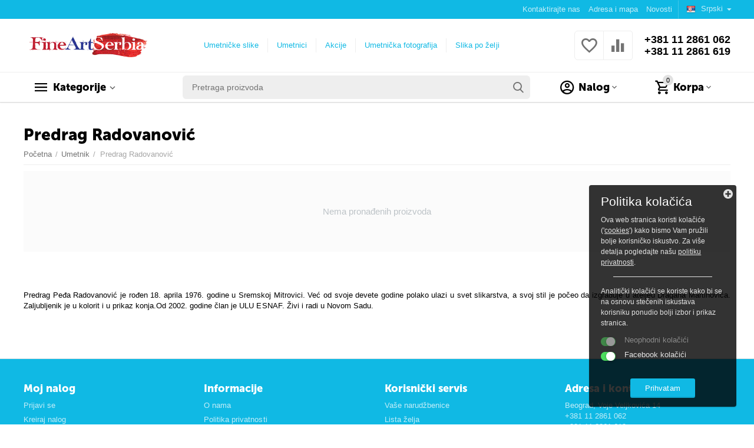

--- FILE ---
content_type: text/html; charset=utf-8
request_url: https://fineartserbia.rs/predrag-pea-radovanovic/
body_size: 15586
content:

<!DOCTYPE html>
<html 

    lang="sr"
    dir="ltr"
    class=""
>
<head>
<title>Umetnik :: Predrag Radovanović</title>

<base href="https://fineartserbia.rs/" />
<meta http-equiv="Content-Type" content="text/html; charset=utf-8" data-ca-mode="" />
<meta name="viewport" content="initial-scale=1.0, width=device-width" />
<meta name="description" content="Predrag Peđa Radovanović slikar, umetnik, tehnika ulje na platnu, teme konji, izlaže u galeriji Fine Art, online prodaja slika na sajtu Fineartserbia.rs" />


    <meta name="keywords" content="Predrag Peđa Radovanović slikar, umetnik, tehnika ulje na platnu, teme konji, izlaže u galeriji Fine Art, online prodaja slika na sajtu Fineartserbia.rs" />


<meta name="format-detection" content="telephone=no">

            <link rel="canonical" href="https://fineartserbia.rs/predrag-pea-radovanovic/" />    
                        

    <link title="English" dir="ltr" type="text/html" rel="alternate" hreflang="en" href="https://fineartserbia.rs/en/predrag-peđa-radovanović/" />
    <link title="Srpski" dir="ltr" type="text/html" rel="alternate" hreflang="x-default" href="https://fineartserbia.rs/predrag-pea-radovanovic/" />
    <link title="Srpski" dir="ltr" type="text/html" rel="alternate" hreflang="sr" href="https://fineartserbia.rs/predrag-pea-radovanovic/" />

<meta property="og:type" content="website" />
<meta property="og:locale" content="sr" />
<meta property="og:title" content="Umetnik :: Predrag Radovanović" />
<meta property="og:description" content="Predrag Peđa Radovanović slikar, umetnik, tehnika ulje na platnu, teme konji, izlaže u galeriji Fine Art, online prodaja slika na sajtu Fineartserbia.rs" />
<meta property="og:url" content="https://fineartserbia.rs/predrag-pea-radovanovic/" />
    
        <meta property="og:image" content=" https://fineartserbia.rs/images/logos/8/FineArtSerbia-logo-original-gif.gif" />
    


    <!-- Inline script moved to the bottom of the page -->
    




    <link href="https://fineartserbia.rs/images/logos/8/favicon-16x16.png" rel="shortcut icon" type="image/png" />


<link rel="preload" crossorigin="anonymous" as="font" href="https://fineartserbia.rs/design/themes/abt__unitheme2/media/custom_fonts/MuseoSansBlack.woff?1767813869" type="font/woff" />
<link type="text/css" rel="stylesheet" href="https://fineartserbia.rs/var/cache/misc/assets/design/themes/abt__unitheme2/css/standalone.8214b808da0822d243644898a014fe0f.css?1767813864" />
<script data-no-defer>
    window.lazySizesConfig =  {
        loadMode: 2,
        hFac: 0.42857142857143,
        expand: 350,
        expFactor: 1,
        preloadAfterLoad: false
    };
    document.addEventListener('lazybeforeunveil', function(e){
        let element = e.target;
        var bg = element.getAttribute('data-background-url');
        if(bg){
            var bgImg = $(new Image());
            bgImg.attr('src', bg);
            bgImg.on('load', function () {
                $(element).css({
                    'background-image': "url('" + bg + "')"
                }).removeAttr('data-background-url')
            });
        }
    });
</script>
<!-- Inline script moved to the bottom of the page -->
<!-- Inline script moved to the bottom of the page -->

<!-- Inline script moved to the bottom of the page -->
<!-- Inline script moved to the bottom of the page -->
<noscript>
    <img height="1" width="1" style="display:none"
         src="https://www.facebook.com/tr?id=1305088471383544&ev=PageView&noscript=1";
    />
</noscript>
    <!-- Inline script moved to the bottom of the page -->

    
            <link rel="preload" href=" https://fineartserbia.rs/design/themes/abt__unitheme2/media/custom_fonts/MuseoSansBlack.woff?1767813869" as="font" type="font/woff" crossorigin="anonymous">
            <link rel="preload" href="https://fineartserbia.rs/design/themes/responsive/css/addons/ab__scroll_to_top/fonts/abscroll.woff?1767813869" as="font" type="font/woff" crossorigin="anonymous">
            <link rel="preload" href="https://fineartserbia.rs/design/themes/responsive/media/fonts/glyphs.woff?1767813869" as="font" type="font/woff" crossorigin="anonymous">
    
<link rel="preload" href="https://fineartserbia.rs/images/logos/8/FineArtSerbia-logo-original-gif.gif" as="image">
</head>

<body>
    
        
        <div class="ty-tygh  " id="tygh_container">

        <div id="ajax_overlay" class="ty-ajax-overlay"></div>
<div id="ajax_loading_box" class="ty-ajax-loading-box"></div>

        <div class="cm-notification-container notification-container">
</div>

        <div class="ty-helper-container " id="tygh_main_container">
            
                 
                
<div class="tygh-top-panel clearfix">
    
            <div class="container-fluid  top-grid">
                                                
                                        
                <div class="container-fluid-row">
<div class="row-fluid ">        <div class="span16 top-links-grid " >
                    <div class="top-languages ty-float-right">
                <div id="languages_55">
                                            <div class="ty-select-wrapper">
    
    <a class="ty-select-block__a cm-combination" id="sw_select_sr_wrap_language_696dfbac5b00f">
                    <span 
        class="ty-icon ty-flag ty-select-block__a-flag ty-flag-rs"
                
            ></span>
                <span class="ty-select-block__a-item hidden-phone hidden-tablet">Srpski</span>
        <span 
        class="ty-icon ty-icon-down-micro ty-select-block__arrow"
                
            ></span>
    </a>

    <div id="select_sr_wrap_language_696dfbac5b00f" class="ty-select-block cm-popup-box hidden">
        <ul class="cm-select-list ty-select-block__list ty-flags">
                            <li class="ty-select-block__list-item">
                    <a rel="nofollow" href="https://fineartserbia.rs/en/predrag-peđa-radovanović/" class="ty-select-block__list-a  " data-ca-country-code="us" data-ca-name="en">
                                            <span 
        class="ty-icon ty-flag ty-flag-us"
                
            ></span>
                                        English                    </a>
                </li>
                            <li class="ty-select-block__list-item">
                    <a rel="nofollow" href="https://fineartserbia.rs/predrag-pea-radovanovic/" class="ty-select-block__list-a is-active " data-ca-country-code="rs" data-ca-name="sr">
                                            <span 
        class="ty-icon ty-flag ty-flag-rs"
                
            ></span>
                                        Srpski                    </a>
                </li>
                    </ul>
    </div>
</div>
    <!--languages_55--></div>

                    </div><div class="top-currencies ty-float-right">
                <div id="currencies_2">

<!--currencies_2--></div>

                    </div><div class="top-quick-links ty-float-right">
                
    

        <div class="ty-text-links-wrapper">
        <span id="sw_text_links_92" class="ty-text-links-btn cm-combination visible-phone">
            <span 
        class="ty-icon ty-icon-short-list"
                
            ></span>
            <span 
        class="ty-icon ty-icon-down-micro ty-text-links-btn__arrow"
                
            ></span>
        </span>
    
        <ul id="text_links_92" class="ty-text-links cm-popup-box ty-text-links_show_inline">
                            <li class="ty-text-links__item ty-level-0">
                    <a class="ty-text-links__a"
                                                    href="https://fineartserbia.rs/kontaktirajte-nas/"
                                                                    >
                        Kontaktirajte nas
                    </a>
                                    </li>
                            <li class="ty-text-links__item ty-level-0">
                    <a class="ty-text-links__a"
                                                    href="https://fineartserbia.rs/kontakti/"
                                                                    >
                        Adresa i mapa
                    </a>
                                    </li>
                            <li class="ty-text-links__item ty-level-0">
                    <a class="ty-text-links__a"
                                                    href="https://fineartserbia.rs/novosti/"
                                                                    >
                        Novosti
                    </a>
                                    </li>
                    </ul>

        </div>
    
                    </div>
            </div>
</div>
    </div>
    
        </div>
    

</div>

<div class="tygh-header clearfix">
    
            <div class="container-fluid  header-grid  advanced-header">
                                                
                <div class="container-fluid-row">
<div class="row-fluid ">        <div class="span4 top-logo-grid " >
                    <div class="top-logo ">
                <div class="ty-logo-container">
    
            <a href="https://fineartserbia.rs/" title="Fine Art Serbia">
        
    

    





    
    
                            
        
        <img class="ty-pict  ty-logo-container__image   cm-image" width="350" height="82" alt="Fine Art Serbia" title="Fine Art Serbia" id="det_img_2135534797" src="https://fineartserbia.rs/images/logos/8/FineArtSerbia-logo-original-gif.gif" />


    
            </a>
    </div>

                    </div>
            </div>

    
                                        
                
        <div class="span7 top-header-menu " >
                    <div class="hidden-phone ">
                


    
        <ul id="text_links_94" class="ty-text-links">
                            <li class="ty-text-links__item ty-level-0">
                    <a class="ty-text-links__a"
                                                    href="/umetnicka-dela/"
                                                                    >
                        Umetničke slike
                    </a>
                                    </li>
                            <li class="ty-text-links__item ty-level-0">
                    <a class="ty-text-links__a"
                                                    href="/umetnici/"
                                                                    >
                        Umetnici
                    </a>
                                    </li>
                            <li class="ty-text-links__item ty-level-0">
                    <a class="ty-text-links__a"
                                                    href="https://fineartserbia.rs/promotions-list/"
                                                                    >
                        Akcije
                    </a>
                                    </li>
                            <li class="ty-text-links__item ty-level-0">
                    <a class="ty-text-links__a"
                                                    href="https://fineartserbia.rs/umetnicka-dela/umetnička-fotografija/"
                                                                    >
                        Umetnička fotografija
                    </a>
                                    </li>
                            <li class="ty-text-links__item ty-level-0">
                    <a class="ty-text-links__a"
                                                    href="https://fineartserbia.rs/slika-po-vašoj-želji/"
                                                                    >
                        Slika po želji
                    </a>
                                    </li>
                    </ul>

    
                    </div>
            </div>

    
                                        
                
        <div class="span5 top-phones " >
                    <div class="top-buttons-grid hidden-phone ">
                
        <div class="ut2-compared-products" id="abt__ut2_compared_products">
        <a class="cm-tooltip ty-compare__a " href="https://fineartserbia.rs/productfeatures-compare/" rel="nofollow" title="Pregled liste za poređenje"><i class="ut2-icon-baseline-equalizer"></i></a>
        <!--abt__ut2_compared_products--></div>

        <div class="ut2-wishlist-count" id="abt__ut2_wishlist_count">
        <a class="cm-tooltip ty-wishlist__a " href="https://fineartserbia.rs/wishlist-view/" rel="nofollow" title="Pregled liste želja"><i class="ut2-icon-baseline-favorite-border"></i></a>
        <!--abt__ut2_wishlist_count--></div>

                    </div><div class="top-phones-grid ">
                <div class="ty-wysiwyg-content"  data-ca-live-editor-object-id="0" data-ca-live-editor-object-type=""><div class="ut2-pn">
	<div class="ut2-pn__items">
		<a href="tel:+381 11 2861 062">+381 11 2861 062</a>
		<a href="tel:+381 11 2861 619">+381 11 2861 619</a>
	</div>

	<div class="ut2-pn__link">
		    





    

    <a id="opener_call_request_96"
        class="cm-dialog-opener cm-dialog-auto-size "
         href="#"        data-ca-target-id="content_call_request_96"
                data-ca-dialog-title="Želite da Vas mi pozovemo?"        
        rel="nofollow"
    >
                <span ></span>
            </a>


<div class="hidden" id="content_call_request_96" title="">
        <div id="call_request_96">

<form name="call_requests_form_main" id="form_call_request_96" action="https://fineartserbia.rs/" method="post" class="cm-ajax cm-ajax-full-render cm-processing-personal-data" data-ca-processing-personal-data-without-click="true" >

<input type="hidden" name="result_ids" value="call_request_96" />
<input type="hidden" name="return_url" value="index.php?sl=sr&amp;dispatch=product_features.view&amp;variant_id=1502" />
<input type="hidden" name="company_id" value="" />


<div class="ty-control-group">
    <label class="ty-control-group__title" for="call_data_call_request_96_name">Vaše ime</label>
    <input id="call_data_call_request_96_name" size="50" class="ty-input-text-full" type="text" name="call_data[name]" value="" />
</div>

<div class="ty-control-group">
    <label for="call_data_call_request_96_phone" class="ty-control-group__title cm-mask-phone-label cm-required">Telefon</label>
    <input id="call_data_call_request_96_phone" class="ty-input-text-full cm-mask-phone ty-inputmask-bdi" size="50" type="text" name="call_data[phone]" value="" data-enable-custom-mask="true" />
</div>


    <div class="ty-control-group">
        <label for="call_data_call_request_96_convenient_time_from" class="ty-control-group__title">Moguće vreme zvanja</label>
        <bdi>
            <input id="call_data_call_request_96_convenient_time_from" class="ty-input-text cm-cr-mask-time" size="6" type="text" name="call_data[time_from]" value="" placeholder="09:00" /> -
            <input id="call_data_call_request_96_convenient_time_to" class="ty-input-text cm-cr-mask-time" size="6" type="text" name="call_data[time_to]" value="" placeholder="20:00" />
        </bdi>
    </div>


                                    <div class="captcha ty-control-group">
                <label for="recaptcha_696dfbac5c3e5" class="cm-required cm-recaptcha ty-captcha__label">Anti-bot validacija</label>
                <div id="recaptcha_696dfbac5c3e5" class="cm-recaptcha"></div>
            </div>
            



<div class="cm-block-add-subscribe">
</div>

<div class="buttons-container">
        
 
    <button  class="ty-btn__primary ty-btn__big cm-form-dialog-closer ty-btn ty-btn" type="submit" name="dispatch[call_requests.request]" ><span><span>Podnesi</span></span></button>


</div>

<input type="hidden" name="security_hash" class="cm-no-hide-input" value="1fea667bd362280bcc0dc0459fcfce7a" /></form>

<!--call_request_96--></div>


</div>
	</div>

</div>
</div>
                    </div>
            </div>
</div>
    </div>
                                        
                <div class="container-fluid-row container-fluid-row-full-width top-menu-grid">
<div class="row-fluid ">        <div class="span16 " >
                    <div class="row-fluid ">        <div class="span11 top-left-grid " >
                    <div class="row-fluid ">        <div class="span6 menu-grid " >
                    <div class="ty-dropdown-box   top-menu-grid-vetrtical">
        <div id="sw_dropdown_98" class="ty-dropdown-box__title cm-combination ">
            
                            <a>Kategorije</a>
                        

        </div>
        <div id="dropdown_98" class="cm-popup-box ty-dropdown-box__content hidden">
            

<a href="javascript:void(0);" rel="nofollow" class="ut2-btn-close hidden" onclick="$(this).parent().prev().removeClass('open');$(this).parent().addClass('hidden');"><i class="ut2-icon-baseline-close"></i></a><div class="ut2-menu__inbox"><ul class="ty-menu__items cm-responsive-menu"><li class="ty-menu__item cm-menu-item-responsive first-lvl" data-subitems-count="20" data-settings-cols="4"><a class="ty-menu__item-toggle ty-menu__menu-btn visible-phone cm-responsive-menu-toggle"><i class="ut2-icon-outline-expand_more"></i></a><a href="https://fineartserbia.rs/umetnicka-dela/umetnicke-slike/" class="ty-menu__item-link a-first-lvl"><span class="menu-lvl-ctn exp-wrap">

    



                    
                    
                    
            


            
    
    <img class="ty-pict  ut2-mwi-icon lazyload   cm-image" alt="" title="" src="[data-uri]" width="85" height="85" data-src="https://fineartserbia.rs/images/abt__ut2/menu-with-icon/9/umetnicke_slike_fineartserbia.gif" />

<span><bdi>Umetničke slike</bdi><span class="m-label" style="color: #ffffff; background-color: #cc4125; border: 1px solid #cc4125;">Top</span><br><span class="exp-mwi-text">Velika ponuda umetničkih slika poznatih umetnika</span></span><i class="icon-right-dir ut2-icon-outline-arrow_forward"></i></span></a><div class="ty-menu__submenu" id="topmenu_61_98_2316272187">    
        <div class="ty-menu__submenu-items ty-menu__submenu-items-simple cm-responsive-menu-submenu with-pic" data-cols-count="4" style="min-height:490px">
                    <div class="ty-menu__submenu-item" style="width:25%">
        <a class="ty-menu__submenu-link" href="https://fineartserbia.rs/umetnicka-dela/umetnicke-slike/ulje-na-platnu/">            <bdi>Ulje na platnu</bdi>
        </a>
    </div>
        <div class="ty-menu__submenu-item" style="width:25%">
        <a class="ty-menu__submenu-link" href="https://fineartserbia.rs/umetnicka-dela/umetnicke-slike/drvorez/">            <bdi>Drvorez</bdi>
        </a>
    </div>
        <div class="ty-menu__submenu-item" style="width:25%">
        <a class="ty-menu__submenu-link" href="https://fineartserbia.rs/umetnicka-dela/umetnicke-slike/linorez/">            <bdi>Linorez</bdi>
        </a>
    </div>
        <div class="ty-menu__submenu-item" style="width:25%">
        <a class="ty-menu__submenu-link" href="https://fineartserbia.rs/umetnicka-dela/umetnicke-slike/kombinovana-tehnika/">            <bdi>Kombinovana tehnika</bdi>
        </a>
    </div>
        <div class="ty-menu__submenu-item" style="width:25%">
        <a class="ty-menu__submenu-link" href="https://fineartserbia.rs/umetnicka-dela/umetnicke-slike/mozaik/">            <bdi>Mozaik</bdi>
        </a>
    </div>
        <div class="ty-menu__submenu-item" style="width:25%">
        <a class="ty-menu__submenu-link" href="https://fineartserbia.rs/umetnicka-dela/umetnicke-slike/pastel/">            <bdi>Pastel</bdi>
        </a>
    </div>
        <div class="ty-menu__submenu-item" style="width:25%">
        <a class="ty-menu__submenu-link" href="https://fineartserbia.rs/umetnicka-dela/umetnicke-slike/ulje-na-staklu/">            <bdi>Ulje na staklu</bdi>
        </a>
    </div>
        <div class="ty-menu__submenu-item" style="width:25%">
        <a class="ty-menu__submenu-link" href="https://fineartserbia.rs/umetnicka-dela/umetnicke-slike/ulje-na-lesonitu/">            <bdi>Ulje na lesonitu</bdi>
        </a>
    </div>
        <div class="ty-menu__submenu-item" style="width:25%">
        <a class="ty-menu__submenu-link" href="https://fineartserbia.rs/umetnicka-dela/umetnicke-slike/crtež-sr/">            <bdi>Crtež</bdi>
        </a>
    </div>
        <div class="ty-menu__submenu-item" style="width:25%">
        <a class="ty-menu__submenu-link" href="https://fineartserbia.rs/umetnicka-dela/umetnicke-slike/grafika/">            <bdi>Grafika</bdi>
        </a>
    </div>
        <div class="ty-menu__submenu-item" style="width:25%">
        <a class="ty-menu__submenu-link" href="https://fineartserbia.rs/umetnicka-dela/umetnicke-slike/akvarel/">            <bdi>Akvarel</bdi>
        </a>
    </div>
        <div class="ty-menu__submenu-item" style="width:25%">
        <a class="ty-menu__submenu-link" href="https://fineartserbia.rs/umetnicka-dela/umetnicke-slike/jajčana-tempera/">            <bdi>Jajčana tempera</bdi>
        </a>
    </div>
        <div class="ty-menu__submenu-item" style="width:25%">
        <a class="ty-menu__submenu-link" href="https://fineartserbia.rs/umetnicka-dela/umetnicke-slike/akril/">            <bdi>Akril</bdi>
        </a>
    </div>
        <div class="ty-menu__submenu-item" style="width:25%">
        <a class="ty-menu__submenu-link" href="https://fineartserbia.rs/umetnicka-dela/umetnicke-slike/crtez-tusem/">            <bdi>Crtež tušem</bdi>
        </a>
    </div>
        <div class="ty-menu__submenu-item" style="width:25%">
        <a class="ty-menu__submenu-link" href="https://fineartserbia.rs/umetnicka-dela/umetnicke-slike/tuš-u-boji/">            <bdi>Tuš u boji</bdi>
        </a>
    </div>
        <div class="ty-menu__submenu-item" style="width:25%">
        <a class="ty-menu__submenu-link" href="https://fineartserbia.rs/umetnicka-dela/umetnicke-slike/crtez-u-boji/">            <bdi>Crtež u boji</bdi>
        </a>
    </div>
        <div class="ty-menu__submenu-item" style="width:25%">
        <a class="ty-menu__submenu-link" href="https://fineartserbia.rs/umetnicka-dela/umetnicke-slike/serigrafija/">            <bdi>Serigrafija</bdi>
        </a>
    </div>
        <div class="ty-menu__submenu-item" style="width:25%">
        <a class="ty-menu__submenu-link" href="https://fineartserbia.rs/umetnicka-dela/umetnicke-slike/gvas-tempera/">            <bdi>Gvaš/tempera</bdi>
        </a>
    </div>
        <div class="ty-menu__submenu-item" style="width:25%">
        <a class="ty-menu__submenu-link" href="https://fineartserbia.rs/umetnicka-dela/umetnicke-slike/bakropis/">            <bdi>Bakropis</bdi>
        </a>
    </div>
        <div class="ty-menu__submenu-item" style="width:25%">
        <a class="ty-menu__submenu-link" href="https://fineartserbia.rs/umetnicka-dela/umetnicke-slike/suva-igla/">            <bdi>Suva igla</bdi>
        </a>
    </div>

    <div class="ut2-mwi-html right_bottom hidden-phone"><div style="width: 100%; text-align: center;"><br /><br /><a title="Naša velika ponuda umetničkih slika"><img src="https://fineartserbia.rs/images/companies/1/razno/Pavle-mala-bik.jpg?1629644599107" alt="Umetničke slike u ponudi FineArtSerbia.rs" width="275" height="276" /></a><br />
<div style="font-size: 18px; font-weight: bold;"><br />Umetničke slike</div>
<br />Velika ponuda slika ...<br /><a class="ty-btn ty-btn__primary" style="margin: 20px 0;" title="Pogledajte našu veliku ponudu umetničkih slika" href="https://fineartserbia.rs/umetnicka-dela/umetnicke-slike/">Pogledajte</a></div></div>

        </div>
    

</div></li><li class="ty-menu__item ty-menu__item-nodrop cm-menu-item-responsive first-lvl" data-subitems-count="0" data-settings-cols="4"><a href="/umetnici/" class="ty-menu__item-link a-first-lvl"><span class="menu-lvl-ctn exp-wrap">

    



                    
                    
                    
            


            
    
    <img class="ty-pict  ut2-mwi-icon lazyload   cm-image" alt="" title="" src="[data-uri]" width="85" height="85" data-src="https://fineartserbia.rs/images/abt__ut2/menu-with-icon/13/umetnici.gif" />

<span><bdi>Umetnici</bdi><span class="m-label" style="color: #ffffff; background-color: #59be4c; border: 1px solid #59be4c;">LISTA</span><br><span class="exp-mwi-text">Lista svih umetnika sa delima u ponudi FineArtSerbia</span></span></span></a></li><li class="ty-menu__item cm-menu-item-responsive first-lvl" data-subitems-count="4" data-settings-cols="4"><a class="ty-menu__item-toggle ty-menu__menu-btn visible-phone cm-responsive-menu-toggle"><i class="ut2-icon-outline-expand_more"></i></a><a href="https://fineartserbia.rs/umetnicka-dela/" class="ty-menu__item-link a-first-lvl"><span class="menu-lvl-ctn exp-wrap">

    



                    
                    
                    
            


            
    
    <img class="ty-pict  ut2-mwi-icon lazyload   cm-image" alt="" title="" src="[data-uri]" width="85" height="85" data-src="https://fineartserbia.rs/images/abt__ut2/menu-with-icon/8/umetnicka_dela_fineartserbia.gif" />

<span><bdi>Umetnička dela</bdi><br><span class="exp-mwi-text">Ponuda umetničkih dela</span></span><i class="icon-right-dir ut2-icon-outline-arrow_forward"></i></span></a><div class="ty-menu__submenu" id="topmenu_61_98_3434675436">    
        <div class="ty-menu__submenu-items cm-responsive-menu-submenu  with-pic with-icon-items clearfix" style="min-height:490px">
            <div style="min-height:490px">
                

    
    <div class="ty-menu__submenu-col"  style="width:25%">
                    <div class="second-lvl" data-elem-index="0">
                
                                <div class="ty-menu__submenu-item-header">
                    <a href="https://fineartserbia.rs/umetnicka-dela/umetnicke-slike/" class="ty-menu__submenu-link">                        <bdi>Umetničke slike</bdi>
                    </a>
                                    </div>
                                    <a class="ty-menu__item-toggle visible-phone cm-responsive-menu-toggle">
                        <i class="ut2-icon-outline-expand_more"></i>
                    </a>
                    <div class="ty-menu__submenu" >
                                                    <div class="ty-menu__submenu-list hiddenCol cm-responsive-menu-submenu" style="height: 252px;">
                                                                
                                                                                                        <div class="ty-menu__submenu-item">
                                        <a href="https://fineartserbia.rs/umetnicka-dela/umetnicke-slike/ulje-na-platnu/" class="ty-menu__submenu-link">
                                            <bdi>Ulje na platnu
                                                                                            </bdi>
                                        </a>
                                    </div>
                                                                                                        <div class="ty-menu__submenu-item">
                                        <a href="https://fineartserbia.rs/umetnicka-dela/umetnicke-slike/drvorez/" class="ty-menu__submenu-link">
                                            <bdi>Drvorez
                                                                                            </bdi>
                                        </a>
                                    </div>
                                                                                                        <div class="ty-menu__submenu-item">
                                        <a href="https://fineartserbia.rs/umetnicka-dela/umetnicke-slike/linorez/" class="ty-menu__submenu-link">
                                            <bdi>Linorez
                                                                                            </bdi>
                                        </a>
                                    </div>
                                                                                                        <div class="ty-menu__submenu-item">
                                        <a href="https://fineartserbia.rs/umetnicka-dela/umetnicke-slike/kombinovana-tehnika/" class="ty-menu__submenu-link">
                                            <bdi>Kombinovana tehnika
                                                                                            </bdi>
                                        </a>
                                    </div>
                                                                                                        <div class="ty-menu__submenu-item">
                                        <a href="https://fineartserbia.rs/umetnicka-dela/umetnicke-slike/mozaik/" class="ty-menu__submenu-link">
                                            <bdi>Mozaik
                                                                                            </bdi>
                                        </a>
                                    </div>
                                                                                                        <div class="ty-menu__submenu-item">
                                        <a href="https://fineartserbia.rs/umetnicka-dela/umetnicke-slike/pastel/" class="ty-menu__submenu-link">
                                            <bdi>Pastel
                                                                                            </bdi>
                                        </a>
                                    </div>
                                                                                                        <div class="ty-menu__submenu-item">
                                        <a href="https://fineartserbia.rs/umetnicka-dela/umetnicke-slike/ulje-na-staklu/" class="ty-menu__submenu-link">
                                            <bdi>Ulje na staklu
                                                                                            </bdi>
                                        </a>
                                    </div>
                                                                                                        <div class="ty-menu__submenu-item">
                                        <a href="https://fineartserbia.rs/umetnicka-dela/umetnicke-slike/ulje-na-lesonitu/" class="ty-menu__submenu-link">
                                            <bdi>Ulje na lesonitu
                                                                                            </bdi>
                                        </a>
                                    </div>
                                                                                                        <div class="ty-menu__submenu-item">
                                        <a href="https://fineartserbia.rs/umetnicka-dela/umetnicke-slike/crtež-sr/" class="ty-menu__submenu-link">
                                            <bdi>Crtež
                                                                                            </bdi>
                                        </a>
                                    </div>
                                                                                                        <div class="ty-menu__submenu-item">
                                        <a href="https://fineartserbia.rs/umetnicka-dela/umetnicke-slike/grafika/" class="ty-menu__submenu-link">
                                            <bdi>Grafika
                                                                                            </bdi>
                                        </a>
                                    </div>
                                                                                                        <div class="ty-menu__submenu-item">
                                        <a href="https://fineartserbia.rs/umetnicka-dela/umetnicke-slike/akvarel/" class="ty-menu__submenu-link">
                                            <bdi>Akvarel
                                                                                            </bdi>
                                        </a>
                                    </div>
                                                                                                        <div class="ty-menu__submenu-item">
                                        <a href="https://fineartserbia.rs/umetnicka-dela/umetnicke-slike/jajčana-tempera/" class="ty-menu__submenu-link">
                                            <bdi>Jajčana tempera
                                                                                            </bdi>
                                        </a>
                                    </div>
                                                                                                        <div class="ty-menu__submenu-item">
                                        <a href="https://fineartserbia.rs/umetnicka-dela/umetnicke-slike/akril/" class="ty-menu__submenu-link">
                                            <bdi>Akril
                                                                                            </bdi>
                                        </a>
                                    </div>
                                                                                                        <div class="ty-menu__submenu-item">
                                        <a href="https://fineartserbia.rs/umetnicka-dela/umetnicke-slike/crtez-tusem/" class="ty-menu__submenu-link">
                                            <bdi>Crtež tušem
                                                                                            </bdi>
                                        </a>
                                    </div>
                                                                                                        <div class="ty-menu__submenu-item">
                                        <a href="https://fineartserbia.rs/umetnicka-dela/umetnicke-slike/tuš-u-boji/" class="ty-menu__submenu-link">
                                            <bdi>Tuš u boji
                                                                                            </bdi>
                                        </a>
                                    </div>
                                                                                                        <div class="ty-menu__submenu-item">
                                        <a href="https://fineartserbia.rs/umetnicka-dela/umetnicke-slike/crtez-u-boji/" class="ty-menu__submenu-link">
                                            <bdi>Crtež u boji
                                                                                            </bdi>
                                        </a>
                                    </div>
                                                                                                        <div class="ty-menu__submenu-item">
                                        <a href="https://fineartserbia.rs/umetnicka-dela/umetnicke-slike/serigrafija/" class="ty-menu__submenu-link">
                                            <bdi>Serigrafija
                                                                                            </bdi>
                                        </a>
                                    </div>
                                                                                                        <div class="ty-menu__submenu-item">
                                        <a href="https://fineartserbia.rs/umetnicka-dela/umetnicke-slike/gvas-tempera/" class="ty-menu__submenu-link">
                                            <bdi>Gvaš/tempera
                                                                                            </bdi>
                                        </a>
                                    </div>
                                                                                                        <div class="ty-menu__submenu-item">
                                        <a href="https://fineartserbia.rs/umetnicka-dela/umetnicke-slike/bakropis/" class="ty-menu__submenu-link">
                                            <bdi>Bakropis
                                                                                            </bdi>
                                        </a>
                                    </div>
                                                                                                        <div class="ty-menu__submenu-item">
                                        <a href="https://fineartserbia.rs/umetnicka-dela/umetnicke-slike/suva-igla/" class="ty-menu__submenu-link">
                                            <bdi>Suva igla
                                                                                            </bdi>
                                        </a>
                                    </div>
                                                                

                            </div>
                                                    
                                                                            <a href="javascript:void(0);" onMouseOver="$(this).prev().addClass('view');$(this).addClass('hidden');" class="ut2-more"><span>Više</span></a>
                                            </div>
                            </div>
            </div>
    
    <div class="ty-menu__submenu-col"  style="width:25%">
                    <div class="second-lvl" data-elem-index="1">
                
                                <div class="ty-menu__submenu-item-header">
                    <a href="https://fineartserbia.rs/umetnicka-dela/skulpture/" class="ty-menu__submenu-link no-items">                        <bdi>Skulpture</bdi>
                    </a>
                                    </div>
                            </div>
            </div>
    
    <div class="ty-menu__submenu-col"  style="width:25%">
                    <div class="second-lvl" data-elem-index="2">
                
                                <div class="ty-menu__submenu-item-header">
                    <a href="https://fineartserbia.rs/umetnicka-dela/ikone/" class="ty-menu__submenu-link no-items">                        <bdi>Ikone</bdi>
                    </a>
                                    </div>
                            </div>
            </div>
    
    <div class="ty-menu__submenu-col"  style="width:25%">
                    <div class="second-lvl" data-elem-index="3">
                
                                <div class="ty-menu__submenu-item-header">
                    <a href="https://fineartserbia.rs/umetnicka-dela/umetnička-fotografija/" class="ty-menu__submenu-link no-items">                        <bdi>Umetnička fotografija</bdi>
                    </a>
                                    </div>
                            </div>
            </div>

    <div class="ut2-mwi-html right_bottom hidden-phone"><div style="width: 100%; text-align: center;"><br /><br /><a title="Naša velika ponuda umetničkih dela" href="https://fineartserbia.rs/umetnicka-dela/"><img src="https://fineartserbia.rs/images/companies/1/razno/Lista_umetnickih_dela.jpg?1629644599107" alt="Umetnička dela u ponudi FineArtSerbia.rs" width="275" height="284" /></a><br />
<div style="font-size: 18px; font-weight: bold;"><br />Umetnička dela</div>
<br />Naša velika ponuda slika ...<br /><a class="ty-btn ty-btn__primary" style="margin: 20px 0;" title="Pogledajte našu veliku ponudu umetničkih dela" href="https://fineartserbia.rs/umetnicka-dela/">Pogledajte</a></div></div>

<!-- Inline script moved to the bottom of the page -->
            </div>
        </div>
    

</div></li><li class="ty-menu__item ty-menu__item-nodrop cm-menu-item-responsive first-lvl" data-subitems-count="0" data-settings-cols="4"><a href="https://fineartserbia.rs/umetnicka-dela/umetnicke-slike/ulje-na-platnu/" class="ty-menu__item-link a-first-lvl"><span class="menu-lvl-ctn exp-wrap">

    



                    
                    
                    
            


            
    
    <img class="ty-pict  ut2-mwi-icon lazyload   cm-image" alt="" title="" src="[data-uri]" width="85" height="85" data-src="https://fineartserbia.rs/images/abt__ut2/menu-with-icon/8/ulje_na_platnu_ikona.gif" />

<span><bdi>Ulje na platnu</bdi><br><span class="exp-mwi-text">Ponuda slika FineArtSerbia</span></span></span></a></li><li class="ty-menu__item ty-menu__item-nodrop cm-menu-item-responsive first-lvl" data-subitems-count="0" data-settings-cols="4"><a href="https://fineartserbia.rs/umetnicka-dela/umetnicke-slike/kombinovana-tehnika/" class="ty-menu__item-link a-first-lvl"><span class="menu-lvl-ctn exp-wrap">

    



                    
                    
                    
            


            
    
    <img class="ty-pict  ut2-mwi-icon lazyload   cm-image" alt="" title="" src="[data-uri]" width="85" height="85" data-src="https://fineartserbia.rs/images/abt__ut2/menu-with-icon/8/kombinovana_tehnika_-_ikona.gif" />

<span><bdi>Kombinovana tehnika</bdi><br><span class="exp-mwi-text">Lista svih slika rađenih kombinovanom tehnikom</span></span></span></a></li><li class="ty-menu__item ty-menu__item-nodrop cm-menu-item-responsive first-lvl" data-subitems-count="0" data-settings-cols="4"><a href="https://fineartserbia.rs/promotions-list/?sl=sr" class="ty-menu__item-link a-first-lvl"><span class="menu-lvl-ctn exp-wrap">

    



                    
                    
                    
            


            
    
    <img class="ty-pict  ut2-mwi-icon lazyload   cm-image" alt="" title="" src="[data-uri]" width="85" height="85" data-src="https://fineartserbia.rs/images/abt__ut2/menu-with-icon/10/Promocija-ikona.gif" />

<span><bdi>Akcije</bdi><span class="m-label" style="color: #ffffff; background-color: #cc4125; border: 1px solid #cc4125;">Popusti</span><br><span class="exp-mwi-text">Umetnička dela na popustu  u ponudi FineArtSerbia</span></span></span></a></li><li class="ty-menu__item ty-menu__item-nodrop cm-menu-item-responsive first-lvl" data-subitems-count="0" data-settings-cols="4"><a href="https://fineartserbia.rs/index.php?dispatch=products.newest" class="ty-menu__item-link a-first-lvl"><span class="menu-lvl-ctn exp-wrap">

    



                    
                    
                    
            


            
    
    <img class="ty-pict  ut2-mwi-icon lazyload   cm-image" alt="" title="" src="[data-uri]" width="85" height="85" data-src="https://fineartserbia.rs/images/abt__ut2/menu-with-icon/8/new.gif" />

<span><bdi>Najnovije</bdi><br><span class="exp-mwi-text">Najnovija umetnička dela u ponudi FineArtSerbia</span></span></span></a></li><li class="ty-menu__item ty-menu__item-nodrop cm-menu-item-responsive first-lvl last" data-subitems-count="0" data-settings-cols="4"><a href="https://fineartserbia.rs/kontakti/" class="ty-menu__item-link a-first-lvl"><span class="menu-lvl-ctn exp-wrap">

    



                    
                    
                    
            


            
    
    <img class="ty-pict  ut2-mwi-icon lazyload   cm-image" alt="" title="" src="[data-uri]" width="85" height="85" data-src="https://fineartserbia.rs/images/abt__ut2/menu-with-icon/17/adresa-mapa-siva.gif" />

<span><bdi>Adresa i mapa</bdi><br><span class="exp-mwi-text">Detaljan vodič kako možete doći do nas ili nas kontakirati</span></span></span></a></li>
</ul></div>

        </div>
    </div>
            </div>


                                        
            
        <div class="span10 search-grid " >
                    <div class="top-search ">
                <div class="ty-search-block">
    <form action="https://fineartserbia.rs/" name="search_form" method="get" id="wg_search">
        <input type="hidden" name="subcats" value="Y" />
        <input type="hidden" name="status" value="A" />
        <input type="hidden" name="match" value="all" />
        <input type="hidden" name="pshort" value="N" />
        <input type="hidden" name="pfull" value="N" />
        <input type="hidden" name="pname" value="Y" />
        <input type="hidden" name="pkeywords" value="N" />
		<input type="hidden" name="pcode_from_q" value="Y" />
		<input type="hidden" name="wg_go_direct" value="Y" />
        <input type="hidden" name="search_performed" value="Y" />

        <input type="text" name="q" value="" id="search_input" onkeyup="lookup(this.value);" title="Pretraga proizvoda" class="ty-search-block__input cm-hint" /><button title="Pretraga" class="ty-search-magnifier" type="submit"><i class="ut2-icon-search"></i></button>
<input type="hidden" name="dispatch" value="products.search" />
		<div class="suggestionsBox" id="suggestions">
			<ul class="suggestionList" id="autoSuggestionsList"><li>&nbsp;</li></ul>
		</div>
		<!-- Inline script moved to the bottom of the page -->

            <input type="hidden" name="security_hash" class="cm-no-hide-input" value="1fea667bd362280bcc0dc0459fcfce7a" /></form>
</div>

                    </div>
            </div>
</div>
            </div>


                                        
            
        <div class="span5 account-cart-grid " >
                    <div class="ut2-top-cart-content ty-float-right">
                
    <div class="ty-dropdown-box" id="cart_status_100">
        <div id="sw_dropdown_100" class="ty-dropdown-box__title cm-combination">
        <a href="https://fineartserbia.rs/checkout-cart/" class="ac-title ty-hand">
            
                                    <i class="ut2-icon-outline-cart empty"><span class="ty-minicart-count ty-hand empty">0</span></i><span>Korpa<i class="ut2-icon-outline-expand_more"></i></span>
                            

        </a>
        </div>
        <div id="dropdown_100" class="cm-popup-box ty-dropdown-box__content ty-dropdown-box__content--cart hidden">
            
                <div class="cm-cart-content cm-cart-content-thumb cm-cart-content-delete">
                        <div class="ty-cart-items">
                                                            <div class="ty-cart-items__empty ty-center">Korpa je prazna</div>
                                                        
                            
                                                        

                            
                        </div>

                                            <div class="cm-cart-buttons ty-cart-content__buttons buttons-container hidden">
                            <a href="https://fineartserbia.rs/checkout-cart/" rel="nofollow" class="ty-btn ty-btn__secondary">Pregled korpe</a>
                                                                        
 

    <a href="https://fineartserbia.rs/checkout-checkout/"  class="ty-btn ty-btn__primary " ><span 
        class="ty-icon ty-icon-ok"
                
            ></span><span>Naručivanje</span></a>


                                                    </div>
                    
                </div>
            

        </div>
    <!--cart_status_100--></div>


                    </div><div class="ut2-top-my-account ty-float-right">
                
<div class="ty-dropdown-box" id="account_info_101">
    <div id="sw_dropdown_63" class="ty-dropdown-box__title cm-combination">
        <div>
            
                <a class="ac-title" href="https://fineartserbia.rs/profiles-update-sr/">
	                <i class="ut2-icon-outline-account-circle"></i>
                    <span >Nalog<i class="ut2-icon-outline-expand_more"></i></span>
                </a>
            

        </div>
    </div>

    <div id="dropdown_63" class="cm-popup-box ty-dropdown-box__content hidden">

                <ul class="ty-account-info">
            
                            <li class="ty-account-info__item ty-dropdown-box__item"><a class="ty-account-info__a underlined" href="https://fineartserbia.rs/orders-search/" rel="nofollow">Narudžbenice</a></li>
                                                        <li class="ty-account-info__item ty-dropdown-box__item"><a class="ty-account-info__a underlined" href="https://fineartserbia.rs/productfeatures-compare/" rel="nofollow">Lista za poređenje</a></li>
                            

<li class="ty-account-info__item ty-dropdown-box__item"><a class="ty-account-info__a" href="https://fineartserbia.rs/wishlist-view/" rel="nofollow">Lista želja</a></li>
        </ul>

                    <div class="ty-account-info__orders updates-wrapper track-orders" id="track_orders_block_101">
                <form action="https://fineartserbia.rs/" method="POST" class="cm-ajax cm-post cm-ajax-full-render" name="track_order_quick">
                    <input type="hidden" name="result_ids" value="track_orders_block_*" />
                    <input type="hidden" name="return_url" value="index.php?sl=sr&amp;dispatch=product_features.view&amp;variant_id=1502" />

                    <div class="ty-account-info__orders-txt">Prati moje porudžbine</div>

                    <div class="ty-account-info__orders-input ty-control-group ty-input-append">
                        <label for="track_order_item101" class="cm-required hidden">Prati moje porudžbine</label>
                        <input type="text" size="20" class="ty-input-text cm-hint" id="track_order_item101" name="track_data" value="ID Narudžbenice/E-mail" />
                        <button title="Idi" class="ty-btn-go" type="submit"><span 
        class="ty-icon ty-icon-right-dir ty-btn-go__icon"
                
            ></span></button>
<input type="hidden" name="dispatch" value="orders.track_request" />

                        
                    </div>
                <input type="hidden" name="security_hash" class="cm-no-hide-input" value="1fea667bd362280bcc0dc0459fcfce7a" /></form>
                <!--track_orders_block_101--></div>
        
        <div class="ty-account-info__buttons buttons-container">
                            <a href="https://fineartserbia.rs/auth-loginform/?return_url=index.php%3Fsl%3Dsr%26dispatch%3Dproduct_features.view%26variant_id%3D1502" data-ca-target-id="login_block101" class="cm-dialog-opener cm-dialog-auto-size ty-btn ty-btn__secondary" rel="nofollow">Prijavi se</a><a href="https://fineartserbia.rs/profiles-add-sr/" rel="nofollow" class="ty-btn ty-btn__primary">Registruj se</a>
                <div  id="login_block101" class="hidden" title="Prijavi se">
                    <div class="ty-login-popup">
                        
                    </div>
                </div>
                    </div>
<!--account_info_101--></div>
</div>
                    </div>
            </div>
</div>
            </div>
</div>
    </div>
    
        </div>
    

</div>

<div class="tygh-content clearfix">
    
            <div class="container-fluid  cat-content-grid">
                                                
                <div class="container-fluid-row">
<div class="row-fluid ">        <div class="span16  ut2-top" >
                    <div class="ut2-extra-block-title">
    
        <h1 class="ty-mainbox-title">
            
				<span>Predrag Radovanović</span>
            

        </h1>
    

	<div id="breadcrumbs_113">

	<div itemscope itemtype="https://schema.org/BreadcrumbList" class="ty-breadcrumbs clearfix">
		<span itemprop="itemListElement" itemscope itemtype="https://schema.org/ListItem" class="no-padding"><a itemprop="item" href="https://fineartserbia.rs/" class="ty-breadcrumbs__a"><span itemprop="name" class="no-padding">Početna</span></a><meta itemprop="position" content="0" /></span><span class="ty-breadcrumbs__slash">/</span><span itemprop="itemListElement" itemscope itemtype="https://schema.org/ListItem" class="no-padding"><a itemprop="item" href="https://fineartserbia.rs/umetnik/" class="ty-breadcrumbs__a"><span itemprop="name" class="no-padding">Umetnik</span></a><meta itemprop="position" content="1" /></span><span class="ty-breadcrumbs__slash">/</span><span class="ty-breadcrumbs__current">Predrag Radovanović</span>
	</div>

<!--breadcrumbs_113--></div>

</div>
            </div>
</div>
    </div>
                                        
                                        
                <div class="container-fluid-row">
<div class="row-fluid ">        <div class="span16 main-content-grid  " >
                    <div id="category_products_11">
    <div class="ut2-feat-container reverse">
                    <div class="ty-feature">
                <div class="ty-feature__description ty-wysiwyg-content">
                                                            <div class="ab__mcd_descs ty-mb-s"><div class="ty-wysiwyg-content ty-mb-s"><div style="text-align: justify;"><span>Predrag Peđa Radovanović je rođen 18. aprila 1976. godine u Sremskoj Mitrovici. Već od svoje devete godine polako ulazi u svet slikarstva, a svoj stil je počeo da izgrađuje u ateljeu Dragana Martinovića. Zaljubljenik je u kolorit i u prikaz konja.Od 2002. godine član je ULU ESNAF. Živi i radi u Novom Sadu.</span></div></div></div>
                </div>
            </div>
        
                    <p class="ty-no-items">Nema pronađenih proizvoda</p>
            </div>
<!--category_products_11--></div>
            </div>
</div>
    </div>
                                        
    
        </div>
    

</div>


<div class="tygh-footer clearfix" id="tygh_footer">
    
            <div class="container-fluid  ty-footer-grid">
                                                
                <div class="container-fluid-row container-fluid-row-full-width ty-footer-menu b-top">
<div class="row-fluid ">        <div class="span16 " >
                    <div class="row-fluid ">        <div class="span4 my-account-grid " >
                    <div class="ty-footer ty-float-left">
        <div class="ty-footer-general__header  cm-combination" id="sw_footer-general_64">
            
                            <span>Moj nalog</span>
                        

        <span 
        class="ty-icon ty-icon-down-open ty-footer-menu__icon-open"
                
            ></span>
        <span 
        class="ty-icon ty-icon-up-open ty-footer-menu__icon-hide"
                
            ></span>
        </div>
        <div class="ty-footer-general__body" id="footer-general_64"><ul id="account_info_links_104">
    <li class="ty-footer-menu__item"><a href="https://fineartserbia.rs/auth-loginform/" rel="nofollow">Prijavi se</a></li>
    <li class="ty-footer-menu__item"><a href="https://fineartserbia.rs/profiles-add-sr/" rel="nofollow">Kreiraj nalog</a></li>
<!--account_info_links_104--></ul></div>
    </div>
            </div>


                                        
            
        <div class="span4 demo-store-grid " >
                    <div class="ty-footer footer-no-wysiwyg ty-float-left">
        <div class="ty-footer-general__header  cm-combination" id="sw_footer-general_65">
            
                            <span>Informacije</span>
                        

        <span 
        class="ty-icon ty-icon-down-open ty-footer-menu__icon-open"
                
            ></span>
        <span 
        class="ty-icon ty-icon-up-open ty-footer-menu__icon-hide"
                
            ></span>
        </div>
        <div class="ty-footer-general__body" id="footer-general_65"><div class="ty-wysiwyg-content"  data-ca-live-editor-object-id="0" data-ca-live-editor-object-type=""><ul id="demo_store_links">
<li class="ty-footer-menu__item"><a href="https://fineartserbia.rs/o-nama/">O nama</a></li>
<li class="ty-footer-menu__item"><a href="https://fineartserbia.rs/politika-privatnosti/">Politika privatnosti</a></li>
<li class="ty-footer-menu__item"><a href="https://fineartserbia.rs/uslovi-koriscenja/">Uslovi korišćenja</a></li>
<li class="ty-footer-menu__item"><a href="https://fineartserbia.rs/postupak-narucivanja/">Postupak naručivanja</a></li>
<li class="ty-footer-menu__item"><a href="https://fineartserbia.rs/odricanje-od-odgovornosti/">Odricanje od odgovornosti</a></li>
<li class="ty-footer-menu__item"><a href="https://fineartserbia.rs/prava-potrosaca/">Prava potršača</a></li>
<li class="ty-footer-menu__item"><a href="https://fineartserbia.rs/politika-kolacica/">Politika kolačića</a></li>
<li class="ty-footer-menu__item"><a href="https://fineartserbia.rs/podaci-o-trgovcu/">Podaci o trgovcu</a></li>
<!---
<li class="ty-footer-menu__item"><a href="https://fineartserbia.rs/kontaktirajte-nas/">Contact us</a></li>
--->
<!---
<li class="ty-footer-menu__item"><a href="https://fineartserbia.rs/giftcertificates-add/">Gift certificates</a></li>
--->
<!---
<li class="ty-footer-menu__item"><a href="https://fineartserbia.rs/umetnik/">Umetnici</a></li>
--->
<!---
<li class="ty-footer-menu__item"><a href="https://fineartserbia.rs/novosti/">Blog</a></li>
--->
</ul></div></div>
    </div>
            </div>


                                        
            
        <div class="span4 customer-service-grid " >
                    <div class="ty-footer footer-no-wysiwyg ty-float-left">
        <div class="ty-footer-general__header  cm-combination" id="sw_footer-general_66">
            
                            <span>Korisnički servis</span>
                        

        <span 
        class="ty-icon ty-icon-down-open ty-footer-menu__icon-open"
                
            ></span>
        <span 
        class="ty-icon ty-icon-up-open ty-footer-menu__icon-hide"
                
            ></span>
        </div>
        <div class="ty-footer-general__body" id="footer-general_66"><div class="ty-wysiwyg-content"  data-ca-live-editor-object-id="0" data-ca-live-editor-object-type="">                            <ul id="customer_service_links">
                            <li class="ty-footer-menu__item"><a href="https://fineartserbia.rs/orders-search/" rel="nofollow">Vaše narudžbenice</a></li>
                                                            <li class="ty-footer-menu__item"><a href="https://fineartserbia.rs/wishlist-view/" rel="nofollow">Lista želja</a></li>
                                                                                        <li class="ty-footer-menu__item"><a href="https://fineartserbia.rs/productfeatures-compare/" rel="nofollow">Lista za poređenje</a></li>
                            <li class="ty-footer-menu__item"><a href="https://fineartserbia.rs/sitemap-view/">Mapa sajta</a></li>
                            </ul></div></div>
    </div>
            </div>


                                        
            
        <div class="span4 about-grid " >
                    <div class="ty-footer footer-no-wysiwyg ty-float-left">
        <div class="ty-footer-general__header  cm-combination" id="sw_footer-general_67">
            
                            <span>Adresa i kontakt podaci</span>
                        

        <span 
        class="ty-icon ty-icon-down-open ty-footer-menu__icon-open"
                
            ></span>
        <span 
        class="ty-icon ty-icon-up-open ty-footer-menu__icon-hide"
                
            ></span>
        </div>
        <div class="ty-footer-general__body" id="footer-general_67"><div class="ty-wysiwyg-content"  data-ca-live-editor-object-id="0" data-ca-live-editor-object-type=""><ul>
    <li>Beograd, Voje Veljkovića 14</li>
    <li><a href="tel:+381 11 2861 062">+381 11 2861 062</a></li>
    <li><a href="tel:+381 11 2861 619">+381 11 2861 619</a></li>
    <li>Pon-Pet 8.00 - 20.00</li>
    <li>Subotom: 8.00 - 16.00</li>
    <li>Nedeljom ne radimo</li>
    <li><a class="ty-exception__links-a greeny" href="mailto:webshop@fineartserbia.rs">webshop@fineartserbia.rs</a></li>
    <li><a href="https://fineartserbia.rs/kontakti/" class="ty-exception__links-a">FineArt na mapi</a></li>

<!---

    <li><a target="_blank" href="https://sr-rs.facebook.com/artzona"><i class="ut2-icon-facebook"></i></a>
    <a  target="_blank" href="https://www.instagram.com/artzonabgd/?hl=sr"><i class="ut2-icon-instagram"></i></a> 
    </li>
--->
<!---
ty-icon-instagram
--->
</ul></div></div>
    </div>
            </div>
</div>
            </div>
</div>
    </div>
                                        
                <div class="container-fluid-row">
<div class="row-fluid ">        <div class="span16 ty-footer-grid__full-width footer-copyright " >
                    <div class="row-fluid ">        <div class="span16  " >
                    <div class=" ty-float-left">
                <p class="bottom-copyright">
    &copy;
            2021 -
    
    2026 Udruženje Fine Art. Created by <a target="_blank" href="https://www.netline.rs/" rel="nofollow">© Netline.rs</a> 


<!---Powered by <a href="https://www.cs-cart.com/" rel="nofollow">CS-Cart</a> and premium theme — <a href="https://unitheme.net/?sl=en" rel="nofollow">© AB: UniTheme2</a>--->
</p>
                    </div>
            </div>
</div>
            </div>
</div>
    </div>
    
        </div>
    

</div>

    
    

            

        <!--tygh_main_container--></div>

        
<div id="popup_cookie_law" class=" popup-cookie-minimize-right popup_cookie_position_right">
    
    <div class="popup-cookie-settings-icon ty-icon-plus-circle"></div>
    
    <div class="popup-cookie-wrapper">
        
                <div class="popup_cookie_header">Politika kolačića</div>
        <p>Ova web stranica koristi kolačiće ('<a href="https://fineartserbia.rs/politika-kolacica/">cookies</a>') kako bismo Vam pružili bolje korisničko iskustvo. Za više detalja pogledajte našu <a href="https://fineartserbia.rs/politika-privatnosti/">politiku privatnosti</a>.</p>
        
        <div class="popup-cookie-settings ">
            
            <center><div class="popup-cookie-settings-line"></div></center>
            <p>Analitički kolačići se koriste kako bi se na osnovu stečenih iskustava korisniku ponudio bolji izbor i prikaz stranica.</p>
            
            <label class="default-toggle toggle" onclick="return false;">
                <input type="checkbox" class="default-checkbox-toggle" checked="checked" value="cookie_law_cscart_cookies">
                <div class="slide-toggle"><span class="popup-cookie-checkbox-title">Neophodni kolačići</span></div>
            </label>
            
                        
                        <label class="toggle">
                <input type="checkbox" class="checkbox-toggle" checked="checked" value="cookie_law_facebook_tracking">
                <div class="slide-toggle"><span class="popup-cookie-checkbox-title">Facebook kolačići</span></div>
            </label>
                        
                        
            			
			            
                
        </div>
        
        <a class="popup_cookie-pp-button" onclick="return fn_popup_cookie_law_activate();">Prihvatam</a>
        
    </div>

</div>
        <!--tygh_container--></div>

        <script src="https://fineartserbia.rs/js/lib/jquery/jquery-3.5.1.min.js?ver=1767813869" ></script>

<script src="https://fineartserbia.rs/var/cache/misc/assets/js/tygh/scripts-b18d1a93410cd1565a470b10d6bbfc2d.js?1767813864"></script>
<script>
(function(_, $) {

    _.tr({
        cannot_buy: 'Ne možete kupiti proizvod sa ovim opcijama',
        no_products_selected: 'Nije izabran ni jedan proizvod',
        error_no_items_selected: 'Nema odabranih stavki. Najmanje jedna mora biti izabrana da biste izvršili ovu radnju.',
        delete_confirmation: 'Da li ste sigurni da želite izbrisati odabrane stavke?',
        text_out_of_stock: 'Nema na zalihama',
        items: 'proizvoda',
        text_required_group_product: 'Molim vas da izaberete proizvod za zahtevanu grupu [group_name]',
        save: 'Sačuvaj',
        close: 'Zatvori',
        notice: 'Obaveštenje.',
        warning: 'Upozorenje',
        error: 'Greška',
        empty: 'Prazno',
        text_are_you_sure_to_proceed: 'Sigurni ste da želite nastaviti?',
        text_invalid_url: 'Uneli ste nevažeću URL adresu',
        error_validator_email: 'Adresa E-pošte u polju \"<b>[field]<\/b>\" je nevažeća.',
        error_validator_phone: 'Telefonski broj u polju \"<b>[field]<\/b>\" je nevažeći. Ispravan format je (555) 555-55-55 ili 55 55 555 5555.',
        error_validator_phone_mask: 'The phone number in the <b>[field]<\/b> field is invalid.',
        error_validator_integer: 'Vrednost polja <b>[field]<\/b> je nevažeća. To mora biti integer.',
        error_validator_multiple: '<b>[field]<\/b> polje ne sadrži izabrane opcije.',
        error_validator_password: 'Lozinke u poljima <b>[field2]<\/b> i <b>[field]<\/b> se ne podudaraju.',
        error_validator_required: '<b>[field]<\/b> polje je obavezno.',
        error_validator_zipcode: 'ZIP / Poštanski kod u polju \"<b>[field]<\/b>\" je neispravan. Ispravan format je [extra].',
        error_validator_message: 'Vrednost polja <b>[field]<\/b> je nevažeća.',
        text_page_loading: 'Učitavanje... Vaš zahtev se obrađuje. Pričekajte.',
        error_ajax: 'Ups, nešto je krenulo naopako ([error]). Pokušaj ponovo.',
        text_changes_not_saved: 'Promene nisu sačuvane.',
        text_data_changed: 'Promene nisu sačuvane. Pritisnite OK da biste nastavili, ili Otkaži da biste ostali na trenutnoj stranici.',
        placing_order: 'Izvršavanje porudžbine',
        file_browser: 'Pregledač datoteke',
        browse: 'Potraži...',
        more: 'Više',
        text_no_products_found: 'Nijedan proizvod nije pronađen',
        cookie_is_disabled: 'For a complete shopping experience, please <a href=\"https://www.wikihow.com/Enable-Cookies-in-Your-Internet-Web-Browser\" target=\"_blank\">set your browser to accept cookies<\/a>',
        insert_image: 'Insert image',
        image_url: 'Image URL',
        loading: 'Učitavanje...',

        text_editing_raw: 'Uređivanje teksta',
        save_raw: 'Sačuvaj',
        cancel_raw: 'Otkaži',

        abt__ut2_of: 'od'
    });

    $.extend(_, {
        index_script: 'index.php',
        changes_warning: /*'Y'*/'N',
        currencies: {
            'primary': {
                'decimals_separator': ',',
                'thousands_separator': '.',
                'decimals': '0'
            },
            'secondary': {
                'decimals_separator': ',',
                'thousands_separator': '.',
                'decimals': '0',
                'coefficient': '1.00000'
            }
        },
        default_editor: 'tinymce',
        default_previewer: 'ab__photoswipe',
        current_path: '',
        current_location: 'https://fineartserbia.rs',
        images_dir: 'https://fineartserbia.rs/design/themes/responsive/media/images',
        notice_displaying_time: 5,
        cart_language: 'sr',
        language_direction: 'ltr',
        default_language: 'sr',
        cart_prices_w_taxes: false,
        regexp: [],
        current_url: 'https://fineartserbia.rs/predrag-pea-radovanovic/',
        current_host: 'fineartserbia.rs',
        init_context: '',
        phone_validation_mode: 'any_digits',
        hash_of_available_countries: 'ad55cdc0c831e444172bb9f9d935d8a5',
        deferred_scripts: []
    });

    
    
        $(document).ready(function(){
            $.runCart('C');
        });

    
            _.security_hash = '1fea667bd362280bcc0dc0459fcfce7a';
    }(Tygh, Tygh.$));
</script>
<script>(function(_, $) {$.extend(_, {abt__ut2: {settings: {"general":{"lazy_load":"Y","brand_feature_id":"18","blog_page_id":"","change_main_image_on_variation_hover":{"desktop":"N","tablet":"N","mobile":"N"},"enable_fixed_header_panel":"Y","price_format":"default","check_clone_theme":"Y"},"category":{"use_swipe_to_close_filters":{"desktop":"N","tablet":"N","mobile":"N"},"show_subcategories":"N","description_position":"bottom"},"features":{"description_position":"bottom"},"product_list":{"show_gallery":"N","products_multicolumns":{"grid_item_height":{"desktop":"","tablet":"","mobile":""},"image_width":{"desktop":"270","tablet":"200","mobile":"140"},"image_height":{"desktop":"270","tablet":"200","mobile":"140"},"show_sku":{"desktop":"Y","tablet":"Y","mobile":"Y"},"show_amount":{"desktop":"N","tablet":"N","mobile":"N"},"show_qty":{"desktop":"Y","tablet":"N","mobile":"N"},"show_buttons":{"desktop":"Y","tablet":"N","mobile":"N"},"show_buttons_on_hover":{"desktop":"Y","tablet":"N","mobile":"N"},"grid_item_bottom_content":{"desktop":"features_and_variations","tablet":"none","mobile":"none"},"show_content_on_hover":{"desktop":"Y","tablet":"N","mobile":"N"},"show_brand_logo":{"desktop":"N","tablet":"N","mobile":"N"},"show_you_save":{"desktop":"N","tablet":"N","mobile":"N"}},"decolorate_out_of_stock_products":"N","products_without_options":{"show_sku":{"desktop":"Y","tablet":"Y","mobile":"Y"},"show_amount":{"desktop":"N","tablet":"N","mobile":"N"},"show_qty":{"desktop":"Y","tablet":"Y","mobile":"Y"},"grid_item_bottom_content":{"desktop":"features_and_variations","tablet":"none","mobile":"none"},"show_options":{"desktop":"Y","tablet":"Y","mobile":"Y"},"show_brand_logo":{"desktop":"Y","tablet":"Y","mobile":"Y"}},"short_list":{"show_sku":{"desktop":"Y","tablet":"Y","mobile":"Y"},"show_amount":{"desktop":"N","tablet":"N","mobile":"N"},"show_qty":{"desktop":"Y","tablet":"Y","mobile":"Y"},"show_button":{"desktop":"Y","tablet":"Y","mobile":"Y"},"show_button_quick_view":{"desktop":"N","tablet":"N","mobile":"N"},"show_button_wishlist":{"desktop":"Y","tablet":"Y","mobile":"N"},"show_button_compare":{"desktop":"Y","tablet":"N","mobile":"N"}},"product_variations":{"limit":"10","display_as_links":"N"},"show_fixed_filters_button":{"desktop":"N","tablet":"N","mobile":"Y"},"max_features":{"desktop":"5","tablet":"5","mobile":"5"},"price_display_format":"col","price_position_top":"Y","show_rating":"Y","default_products_view":{"desktop":"products_multicolumns","tablet":"products_multicolumns","mobile":"products_multicolumns"}},"products":{"view":{"show_qty":{"desktop":"Y","tablet":"Y","mobile":"Y"},"show_sku":{"desktop":"Y","tablet":"Y","mobile":"Y"},"show_features":{"desktop":"Y","tablet":"Y","mobile":"Y"},"show_features_in_two_col":{"desktop":"N","tablet":"N","mobile":"N"},"show_short_description":{"desktop":"N","tablet":"N","mobile":"N"},"show_sticky_add_to_cart":{"desktop":"N","tablet":"N","mobile":"Y"},"show_brand_logo":{"desktop":"Y","tablet":"Y","mobile":"N"},"brand_link_behavior":"to_category_with_filter"},"custom_block_id":"","addon_buy_together":{"view":"as_block_above_tabs"},"addon_required_products":{"list_type":{"desktop":"grid_list","tablet":"grid_list","mobile":"grid_list"},"item_quantity":{"desktop":"4","tablet":2,"mobile":2}},"search_similar_in_category":{"desktop":"Y","tablet":"Y","mobile":"N"},"addon_social_buttons":{"view":{"desktop":"Y","tablet":"N","mobile":"N"}}},"load_more":{"product_list":"Y","blog":"Y","mode":"on_button_click","before_end":"300px"},"addons":{"wishlist_products":{"item_quantity":{"desktop":"4","tablet":2,"mobile":2}},"call_requests":{"item_button":"N"},"discussion":{"highlight_administrator":"N","verified_buyer":"Y"},"ab__preload":{"preload_subcategories":{"desktop":"5","tablet":"4","mobile":"4"},"subcategories_pov":{"desktop":"5","tablet":"5","mobile":"10"},"products_multicolumns":{"desktop":"6","tablet":"3","mobile":"2"},"products_multicolumns_pov":{"desktop":"10","tablet":"10","mobile":"35"},"products_without_options":{"desktop":"4","tablet":"4","mobile":"1"},"products_without_options_pov":{"desktop":"10","tablet":"10","mobile":"20"},"short_list":{"desktop":"8","tablet":"6","mobile":"2"},"short_list_pov":{"desktop":"10","tablet":"10","mobile":"25"},"preload_main_product_image":"Y"}}},controller : 'product_features',mode : 'view',device : 'desktop',temporary: { },}});}(Tygh, Tygh.$));</script>
<script>

var _popup_cookie_expire = 15;

$(document).ready(function() {

    $('.popup-cookie-settings-icon').click(function() {
        if ($('#popup_cookie_law').hasClass('popup-cookie-minimize')) {
            $('#popup_cookie_law').removeClass('popup-cookie-minimize');
        } else {
            $('#popup_cookie_law').addClass('popup-cookie-minimize');
        }
    });
    
    $('.popup_cookie-pp-link').click(function() {
       $('.popup-cookie-settings').slideToggle();
    });
    
    $('.checkbox-toggle').change(function() {
        if ($(this).is(':checked')) {
            var checkbox_value = 'Y';
        } else {
            var checkbox_value = 'N';
        }
        var exdate = new Date();
        exdate.setDate(exdate.getDate() + _popup_cookie_expire);
        document.cookie = $(this).val() + '=' + checkbox_value + '; expires=' + exdate.toUTCString();
    });
    
    $('.master-checkbox-toggle').click(function() {
        $('.checkbox-toggle').prop('checked', true);
        $('.checkbox-toggle').trigger('change');
    });

});

function fn_popup_cookie_law_activate(){
    var exdate=new Date();
    if (_popup_cookie_expire === undefined) { var _popup_cookie_expire = 15; } 
    exdate.setDate(exdate.getDate() + _popup_cookie_expire);
    document.cookie = "popup_cookie_law=1; expires="+exdate.toUTCString()+"; path=/";
    $('#popup_cookie_law').addClass('popup-cookie-minimize');
    return false;
}

</script>
<script>
    (function (_, $) {
        _.geo_maps = {
            provider: 'google',
            api_key: '',
            yandex_commercial: false,
            language: "sr",
        };

        _.tr({
            geo_maps_google_search_bar_placeholder: 'Search',
            geo_maps_cannot_select_location: 'This location couldn\'t be selected due to technical reasons. If you encounter any difficulties when placing an order, please contact us.',
        });
    })(Tygh, Tygh.$);
</script>
<script>
        (function (_, $) {
            _.tr({
                error_validator_recaptcha: 'Molimo Vas da potvrdite da niste robot..'
            });

            $.extend(_, {
                recaptcha_settings: {
                    site_key: '6Ld0m9AbAAAAAOIZJpQurWUm-bC2b1Q9-WS38Hxn',
                    theme: 'light',
                    type: 'image',
                    size: 'normal'
                },
                google_recaptcha_v3_site_key: '',
                google_recaptcha_v2_token_param: 'g-recaptcha-response',
                google_recaptcha_v3_token_param: 'g-recaptcha-v3-token'
            });
        }(Tygh, Tygh.$));
    </script>
<script>(function(_, $) {$.extend(_, {ab__dotd: {current_dispatch: 'product_features.view',current_promotion_id: 0,max_height: '250',more: 'Više',less: 'Less',plural_formula: '(($number % 10 == 1) && ($number % 100 != 11)) ? 0 : ((($number % 10 >= 2) && ($number % 10 <= 4) && (($number % 100 < 10) || ($number % 100 >= 20))) ? 1 : 2)',}});}(Tygh, Tygh.$));</script>
<script>(function(_, $) {$.extend(_, {ab__smc: {max_height: '250',description_element_classes: "",additional_classes_for_parent: "",additional_classes: "ab-smc",show_button: false,transition: 0.01,exclude: {"parent_selectors":[],"selectors_in_content":[".ab__mcd_descs"]},selector: ".ab-smc"+ ",.ty-feature__description",additional_selector: {"parent_selectors":[]}}});_.tr({"ab__smc.more": 'Više',"ab__smc.less": 'Less',});}(Tygh, Tygh.$));</script>
<script>
    (function (_, $) {
        _.tr({
            'ab__sm.random_char': 'abcdefghijklmnopqrstuvwxyz',
        });

        $.extend(_, {
            ab__sm: {
                phrases: [],
                delay: 0,
            }
        });
    })(Tygh, Tygh.$);
</script>
<script>
    (function(_, $) {
        $.extend(_, {
            ab__stt: {
                settings: {"position":"bottom_right","transition":"600","icon":"arrow_10","margin_top":"0","margin_right":"10","margin_bottom":"10","margin_left":"0","font_size":"64","units":"px","font_weight":"normal","color":"color.tpl","hide_on_mobile":"Y","show_in_admin_panel":"Y","ab__stt_color":"#000000","code":"ABA-5f2BxmrlrNu95AvVfLymR","build":"767","status":"A","is_disabled":false,"priority":"2016","unmanaged":"0"},
                units: 'px',
                transition: 600,
            }
        });
    }(Tygh, Tygh.$));
</script>
<script>
    (function (_, $) {
        _.ab__video_gallery = {
            settings: {
                on_thumbnail_click: 'open_popup',
            },
            players: { },
            youtube_api_loaded: false,
            vimeo_api_loaded: false,
        };
    })(Tygh, Tygh.$);
</script>
<script>
    (function ( _, $ ) {
        $.extend(_, {
            ab__fn: {
                settings: {
                    load_by_ajax: 'Y'
                },
                blocks: { },
                scrollers_settings: { },
            }
        });

        _.tr({
            "ab__fn.delimeter_text": 'Show more [x] of [y]',
        });
    })(Tygh, Tygh.$);
</script>
<script>
    (function (_,$) {
        function _attachToUrl(url, param, value) {
            var pattern = new RegExp(param + '=[^&$]+');
            return url.search(pattern) > 0 ? url.replace(pattern, param + '=' + value) : $.attachToUrl(url, param + '=' + value);
        }
        $('.ab_sb_filter-wrapper').on('click', '.ab_sb_filter-item', function () {
            var self = $(this);
            var parent = self.closest('.ab_sb_filter');
            var result_ids = parent.data('ca-target-id');
            var base_url = parent.find('input[name="base_url"]');

            if (base_url.length) {
                var url = _attachToUrl(base_url.val(), 'cid', self.data('ca-category-id'));

                $.ceAjax('request', url, {
                    result_ids: result_ids,
                    full_render: true,
                    save_history: true,
                    caching: false,
                    scroll: '.ty-mainbox-title',
                    callback: function (response) {
                        /* workaround for filters base_url */
                        var filter = $('.cm-product-filters');
                        if (filter.length && filter.data('caBaseUrl')) {
                            filter.data('caBaseUrl', _attachToUrl(filter.data('caBaseUrl'), 'cid', self.data('ca-category-id')));
                            $.ceEvent('trigger', 'ce.commoninit', [filter.parent()]);
                        }
                    }
                });
            }

            return false;
        });
    })(Tygh, Tygh.$);
</script>
<script>(function (_, $) {$.extend(_, {ab__stickers: {timeouts: { },runtime: {controller_mode: 'product_features.view',caching: Boolean(1),cache_key: 'ab__stickers_1767813864',},},});})(Tygh, Tygh.$);</script>
<script>
(function(_, $) {
    $.extend(_, {
        ab__ip_ps_settings: {
            display_zoom:  true ,
            display_fullscreen:  true ,
            close_with_gesture:  true         }
    });
}(Tygh, Tygh.$));
</script>
<script>
</script>
<script>
    (function (_, $) {
        $.ceEvent('on', 'ce.commoninit', function (context) {
            if (!Modernizr.touchevents) {
                var positionId = 3;
                if ('ltr' === 'rtl') {
                    positionId = $.ceImageZoom('translateFlyoutPositionToRtl', positionId);
                }

                $('.cm-previewer:not(.cm-previewer-only)', context).each(function (i, elm) {
                    $.ceImageZoom('init', $(elm), positionId);
                });
            }
        });
    })(Tygh, Tygh.$);
</script>


<!-- Inline scripts -->
<script type="application/ld+json">
                        {"@context":"http:\/\/schema.org\/","@type":"http:\/\/schema.org\/Organization","name":"Udru\u017eenje Fine Art","legalName":"Udru\u017eenje Fine Art","url":"https:\/\/fineartserbia.rs\/","logo":"https:\/\/fineartserbia.rs\/images\/logos\/8\/FineArtSerbia-logo-original-gif.gif","address":{"@type":"http:\/\/schema.org\/PostalAddress","streetAddress":"Voje Veljkovi\u0107a 14","addressLocality":"Beograd","addressRegion":"","postalCode":"11000","addressCountry":"CS"},"sameAS":["","",""],"contactPoint":{"@type":"http:\/\/schema.org\/ContactPoint","contactType":"Customer service","telephone":["+381 11 2861 062","+381 11 2861 619"],"email":"webshop@fineartserbia.rs"}}
    </script>
<script async src="https://www.googletagmanager.com/gtag/js?id=G-0C7E38ETZS"></script>
<script>
    // Global site tag (gtag.js) - Google Analytics
    window.dataLayer = window.dataLayer || [];

    function gtag() {
        dataLayer.push(arguments);
    }

    gtag('js', new Date());
    gtag('config', 'G-0C7E38ETZS');
</script>
<script>
    (function(_, $) {
        // Setting up sending pageviews in Google analytics when changing the page dynamically(ajax)
        $.ceEvent('on', 'ce.history_load', function(url) {
            if (typeof(gtag) !== 'undefined') {

                // disabling page tracking by default
                gtag('config', 'G-0C7E38ETZS', { send_page_view: false });

                // send pageview for google analytics
                gtag('event', 'page_view', {
                    page_path: url.replace('!', ''),
                    send_to: 'G-0C7E38ETZS'
                });
            }
        });
    }(Tygh, Tygh.$));
</script>
<script>
    !function(f,b,e,v,n,t,s)
            { if(f.fbq)return;n=f.fbq=function(){ n.callMethod?
            n.callMethod.apply(n,arguments):n.queue.push(arguments)};
            if(!f._fbq)f._fbq=n;n.push=n;n.loaded=!0;n.version='2.0';n.agent='plcscart';
            n.queue=[];t=b.createElement(e);t.async=!0;
            t.src=v;s=b.getElementsByTagName(e)[0];
            s.parentNode.insertBefore(t,s)}(window, document,'script',
        'https://connect.facebook.net/en_US/fbevents.js');
    fbq('init', '1305088471383544');
            fbq('track', 'PageView');
        </script>
<script>
        (function (_, $) {
            $(_.doc).ready(function () {
                let pr = 1;
                if ('devicePixelRatio' in window) {
                     pr = window.devicePixelRatio;
                }
                $.cookie.set('ab__p_dpr', pr, '', '/');
                $.ceAjax('request',
                    fn_url('ab__preload.set_dpr'),
                    {
                        data:{
                            dpr:pr
                        },
                        hidden: true
                    }
                );
            })
        }(Tygh, Tygh.$));
    </script>
<script src="https://fineartserbia.rs/js/addons/abt__unitheme2/abt__ut2_column_calculator.js?ver=1767813869" ></script>
<script type="text/javascript">  
		 $('#wg_search').attr('autocomplete', 'off');  
		</script>


                    

</body>

</html>


--- FILE ---
content_type: text/html; charset=utf-8
request_url: https://www.google.com/recaptcha/api2/anchor?ar=1&k=6Ld0m9AbAAAAAOIZJpQurWUm-bC2b1Q9-WS38Hxn&co=aHR0cHM6Ly9maW5lYXJ0c2VyYmlhLnJzOjQ0Mw..&hl=en&v=PoyoqOPhxBO7pBk68S4YbpHZ&theme=light&size=normal&anchor-ms=20000&execute-ms=30000&cb=kztpwn31y6jo
body_size: 49069
content:
<!DOCTYPE HTML><html dir="ltr" lang="en"><head><meta http-equiv="Content-Type" content="text/html; charset=UTF-8">
<meta http-equiv="X-UA-Compatible" content="IE=edge">
<title>reCAPTCHA</title>
<style type="text/css">
/* cyrillic-ext */
@font-face {
  font-family: 'Roboto';
  font-style: normal;
  font-weight: 400;
  font-stretch: 100%;
  src: url(//fonts.gstatic.com/s/roboto/v48/KFO7CnqEu92Fr1ME7kSn66aGLdTylUAMa3GUBHMdazTgWw.woff2) format('woff2');
  unicode-range: U+0460-052F, U+1C80-1C8A, U+20B4, U+2DE0-2DFF, U+A640-A69F, U+FE2E-FE2F;
}
/* cyrillic */
@font-face {
  font-family: 'Roboto';
  font-style: normal;
  font-weight: 400;
  font-stretch: 100%;
  src: url(//fonts.gstatic.com/s/roboto/v48/KFO7CnqEu92Fr1ME7kSn66aGLdTylUAMa3iUBHMdazTgWw.woff2) format('woff2');
  unicode-range: U+0301, U+0400-045F, U+0490-0491, U+04B0-04B1, U+2116;
}
/* greek-ext */
@font-face {
  font-family: 'Roboto';
  font-style: normal;
  font-weight: 400;
  font-stretch: 100%;
  src: url(//fonts.gstatic.com/s/roboto/v48/KFO7CnqEu92Fr1ME7kSn66aGLdTylUAMa3CUBHMdazTgWw.woff2) format('woff2');
  unicode-range: U+1F00-1FFF;
}
/* greek */
@font-face {
  font-family: 'Roboto';
  font-style: normal;
  font-weight: 400;
  font-stretch: 100%;
  src: url(//fonts.gstatic.com/s/roboto/v48/KFO7CnqEu92Fr1ME7kSn66aGLdTylUAMa3-UBHMdazTgWw.woff2) format('woff2');
  unicode-range: U+0370-0377, U+037A-037F, U+0384-038A, U+038C, U+038E-03A1, U+03A3-03FF;
}
/* math */
@font-face {
  font-family: 'Roboto';
  font-style: normal;
  font-weight: 400;
  font-stretch: 100%;
  src: url(//fonts.gstatic.com/s/roboto/v48/KFO7CnqEu92Fr1ME7kSn66aGLdTylUAMawCUBHMdazTgWw.woff2) format('woff2');
  unicode-range: U+0302-0303, U+0305, U+0307-0308, U+0310, U+0312, U+0315, U+031A, U+0326-0327, U+032C, U+032F-0330, U+0332-0333, U+0338, U+033A, U+0346, U+034D, U+0391-03A1, U+03A3-03A9, U+03B1-03C9, U+03D1, U+03D5-03D6, U+03F0-03F1, U+03F4-03F5, U+2016-2017, U+2034-2038, U+203C, U+2040, U+2043, U+2047, U+2050, U+2057, U+205F, U+2070-2071, U+2074-208E, U+2090-209C, U+20D0-20DC, U+20E1, U+20E5-20EF, U+2100-2112, U+2114-2115, U+2117-2121, U+2123-214F, U+2190, U+2192, U+2194-21AE, U+21B0-21E5, U+21F1-21F2, U+21F4-2211, U+2213-2214, U+2216-22FF, U+2308-230B, U+2310, U+2319, U+231C-2321, U+2336-237A, U+237C, U+2395, U+239B-23B7, U+23D0, U+23DC-23E1, U+2474-2475, U+25AF, U+25B3, U+25B7, U+25BD, U+25C1, U+25CA, U+25CC, U+25FB, U+266D-266F, U+27C0-27FF, U+2900-2AFF, U+2B0E-2B11, U+2B30-2B4C, U+2BFE, U+3030, U+FF5B, U+FF5D, U+1D400-1D7FF, U+1EE00-1EEFF;
}
/* symbols */
@font-face {
  font-family: 'Roboto';
  font-style: normal;
  font-weight: 400;
  font-stretch: 100%;
  src: url(//fonts.gstatic.com/s/roboto/v48/KFO7CnqEu92Fr1ME7kSn66aGLdTylUAMaxKUBHMdazTgWw.woff2) format('woff2');
  unicode-range: U+0001-000C, U+000E-001F, U+007F-009F, U+20DD-20E0, U+20E2-20E4, U+2150-218F, U+2190, U+2192, U+2194-2199, U+21AF, U+21E6-21F0, U+21F3, U+2218-2219, U+2299, U+22C4-22C6, U+2300-243F, U+2440-244A, U+2460-24FF, U+25A0-27BF, U+2800-28FF, U+2921-2922, U+2981, U+29BF, U+29EB, U+2B00-2BFF, U+4DC0-4DFF, U+FFF9-FFFB, U+10140-1018E, U+10190-1019C, U+101A0, U+101D0-101FD, U+102E0-102FB, U+10E60-10E7E, U+1D2C0-1D2D3, U+1D2E0-1D37F, U+1F000-1F0FF, U+1F100-1F1AD, U+1F1E6-1F1FF, U+1F30D-1F30F, U+1F315, U+1F31C, U+1F31E, U+1F320-1F32C, U+1F336, U+1F378, U+1F37D, U+1F382, U+1F393-1F39F, U+1F3A7-1F3A8, U+1F3AC-1F3AF, U+1F3C2, U+1F3C4-1F3C6, U+1F3CA-1F3CE, U+1F3D4-1F3E0, U+1F3ED, U+1F3F1-1F3F3, U+1F3F5-1F3F7, U+1F408, U+1F415, U+1F41F, U+1F426, U+1F43F, U+1F441-1F442, U+1F444, U+1F446-1F449, U+1F44C-1F44E, U+1F453, U+1F46A, U+1F47D, U+1F4A3, U+1F4B0, U+1F4B3, U+1F4B9, U+1F4BB, U+1F4BF, U+1F4C8-1F4CB, U+1F4D6, U+1F4DA, U+1F4DF, U+1F4E3-1F4E6, U+1F4EA-1F4ED, U+1F4F7, U+1F4F9-1F4FB, U+1F4FD-1F4FE, U+1F503, U+1F507-1F50B, U+1F50D, U+1F512-1F513, U+1F53E-1F54A, U+1F54F-1F5FA, U+1F610, U+1F650-1F67F, U+1F687, U+1F68D, U+1F691, U+1F694, U+1F698, U+1F6AD, U+1F6B2, U+1F6B9-1F6BA, U+1F6BC, U+1F6C6-1F6CF, U+1F6D3-1F6D7, U+1F6E0-1F6EA, U+1F6F0-1F6F3, U+1F6F7-1F6FC, U+1F700-1F7FF, U+1F800-1F80B, U+1F810-1F847, U+1F850-1F859, U+1F860-1F887, U+1F890-1F8AD, U+1F8B0-1F8BB, U+1F8C0-1F8C1, U+1F900-1F90B, U+1F93B, U+1F946, U+1F984, U+1F996, U+1F9E9, U+1FA00-1FA6F, U+1FA70-1FA7C, U+1FA80-1FA89, U+1FA8F-1FAC6, U+1FACE-1FADC, U+1FADF-1FAE9, U+1FAF0-1FAF8, U+1FB00-1FBFF;
}
/* vietnamese */
@font-face {
  font-family: 'Roboto';
  font-style: normal;
  font-weight: 400;
  font-stretch: 100%;
  src: url(//fonts.gstatic.com/s/roboto/v48/KFO7CnqEu92Fr1ME7kSn66aGLdTylUAMa3OUBHMdazTgWw.woff2) format('woff2');
  unicode-range: U+0102-0103, U+0110-0111, U+0128-0129, U+0168-0169, U+01A0-01A1, U+01AF-01B0, U+0300-0301, U+0303-0304, U+0308-0309, U+0323, U+0329, U+1EA0-1EF9, U+20AB;
}
/* latin-ext */
@font-face {
  font-family: 'Roboto';
  font-style: normal;
  font-weight: 400;
  font-stretch: 100%;
  src: url(//fonts.gstatic.com/s/roboto/v48/KFO7CnqEu92Fr1ME7kSn66aGLdTylUAMa3KUBHMdazTgWw.woff2) format('woff2');
  unicode-range: U+0100-02BA, U+02BD-02C5, U+02C7-02CC, U+02CE-02D7, U+02DD-02FF, U+0304, U+0308, U+0329, U+1D00-1DBF, U+1E00-1E9F, U+1EF2-1EFF, U+2020, U+20A0-20AB, U+20AD-20C0, U+2113, U+2C60-2C7F, U+A720-A7FF;
}
/* latin */
@font-face {
  font-family: 'Roboto';
  font-style: normal;
  font-weight: 400;
  font-stretch: 100%;
  src: url(//fonts.gstatic.com/s/roboto/v48/KFO7CnqEu92Fr1ME7kSn66aGLdTylUAMa3yUBHMdazQ.woff2) format('woff2');
  unicode-range: U+0000-00FF, U+0131, U+0152-0153, U+02BB-02BC, U+02C6, U+02DA, U+02DC, U+0304, U+0308, U+0329, U+2000-206F, U+20AC, U+2122, U+2191, U+2193, U+2212, U+2215, U+FEFF, U+FFFD;
}
/* cyrillic-ext */
@font-face {
  font-family: 'Roboto';
  font-style: normal;
  font-weight: 500;
  font-stretch: 100%;
  src: url(//fonts.gstatic.com/s/roboto/v48/KFO7CnqEu92Fr1ME7kSn66aGLdTylUAMa3GUBHMdazTgWw.woff2) format('woff2');
  unicode-range: U+0460-052F, U+1C80-1C8A, U+20B4, U+2DE0-2DFF, U+A640-A69F, U+FE2E-FE2F;
}
/* cyrillic */
@font-face {
  font-family: 'Roboto';
  font-style: normal;
  font-weight: 500;
  font-stretch: 100%;
  src: url(//fonts.gstatic.com/s/roboto/v48/KFO7CnqEu92Fr1ME7kSn66aGLdTylUAMa3iUBHMdazTgWw.woff2) format('woff2');
  unicode-range: U+0301, U+0400-045F, U+0490-0491, U+04B0-04B1, U+2116;
}
/* greek-ext */
@font-face {
  font-family: 'Roboto';
  font-style: normal;
  font-weight: 500;
  font-stretch: 100%;
  src: url(//fonts.gstatic.com/s/roboto/v48/KFO7CnqEu92Fr1ME7kSn66aGLdTylUAMa3CUBHMdazTgWw.woff2) format('woff2');
  unicode-range: U+1F00-1FFF;
}
/* greek */
@font-face {
  font-family: 'Roboto';
  font-style: normal;
  font-weight: 500;
  font-stretch: 100%;
  src: url(//fonts.gstatic.com/s/roboto/v48/KFO7CnqEu92Fr1ME7kSn66aGLdTylUAMa3-UBHMdazTgWw.woff2) format('woff2');
  unicode-range: U+0370-0377, U+037A-037F, U+0384-038A, U+038C, U+038E-03A1, U+03A3-03FF;
}
/* math */
@font-face {
  font-family: 'Roboto';
  font-style: normal;
  font-weight: 500;
  font-stretch: 100%;
  src: url(//fonts.gstatic.com/s/roboto/v48/KFO7CnqEu92Fr1ME7kSn66aGLdTylUAMawCUBHMdazTgWw.woff2) format('woff2');
  unicode-range: U+0302-0303, U+0305, U+0307-0308, U+0310, U+0312, U+0315, U+031A, U+0326-0327, U+032C, U+032F-0330, U+0332-0333, U+0338, U+033A, U+0346, U+034D, U+0391-03A1, U+03A3-03A9, U+03B1-03C9, U+03D1, U+03D5-03D6, U+03F0-03F1, U+03F4-03F5, U+2016-2017, U+2034-2038, U+203C, U+2040, U+2043, U+2047, U+2050, U+2057, U+205F, U+2070-2071, U+2074-208E, U+2090-209C, U+20D0-20DC, U+20E1, U+20E5-20EF, U+2100-2112, U+2114-2115, U+2117-2121, U+2123-214F, U+2190, U+2192, U+2194-21AE, U+21B0-21E5, U+21F1-21F2, U+21F4-2211, U+2213-2214, U+2216-22FF, U+2308-230B, U+2310, U+2319, U+231C-2321, U+2336-237A, U+237C, U+2395, U+239B-23B7, U+23D0, U+23DC-23E1, U+2474-2475, U+25AF, U+25B3, U+25B7, U+25BD, U+25C1, U+25CA, U+25CC, U+25FB, U+266D-266F, U+27C0-27FF, U+2900-2AFF, U+2B0E-2B11, U+2B30-2B4C, U+2BFE, U+3030, U+FF5B, U+FF5D, U+1D400-1D7FF, U+1EE00-1EEFF;
}
/* symbols */
@font-face {
  font-family: 'Roboto';
  font-style: normal;
  font-weight: 500;
  font-stretch: 100%;
  src: url(//fonts.gstatic.com/s/roboto/v48/KFO7CnqEu92Fr1ME7kSn66aGLdTylUAMaxKUBHMdazTgWw.woff2) format('woff2');
  unicode-range: U+0001-000C, U+000E-001F, U+007F-009F, U+20DD-20E0, U+20E2-20E4, U+2150-218F, U+2190, U+2192, U+2194-2199, U+21AF, U+21E6-21F0, U+21F3, U+2218-2219, U+2299, U+22C4-22C6, U+2300-243F, U+2440-244A, U+2460-24FF, U+25A0-27BF, U+2800-28FF, U+2921-2922, U+2981, U+29BF, U+29EB, U+2B00-2BFF, U+4DC0-4DFF, U+FFF9-FFFB, U+10140-1018E, U+10190-1019C, U+101A0, U+101D0-101FD, U+102E0-102FB, U+10E60-10E7E, U+1D2C0-1D2D3, U+1D2E0-1D37F, U+1F000-1F0FF, U+1F100-1F1AD, U+1F1E6-1F1FF, U+1F30D-1F30F, U+1F315, U+1F31C, U+1F31E, U+1F320-1F32C, U+1F336, U+1F378, U+1F37D, U+1F382, U+1F393-1F39F, U+1F3A7-1F3A8, U+1F3AC-1F3AF, U+1F3C2, U+1F3C4-1F3C6, U+1F3CA-1F3CE, U+1F3D4-1F3E0, U+1F3ED, U+1F3F1-1F3F3, U+1F3F5-1F3F7, U+1F408, U+1F415, U+1F41F, U+1F426, U+1F43F, U+1F441-1F442, U+1F444, U+1F446-1F449, U+1F44C-1F44E, U+1F453, U+1F46A, U+1F47D, U+1F4A3, U+1F4B0, U+1F4B3, U+1F4B9, U+1F4BB, U+1F4BF, U+1F4C8-1F4CB, U+1F4D6, U+1F4DA, U+1F4DF, U+1F4E3-1F4E6, U+1F4EA-1F4ED, U+1F4F7, U+1F4F9-1F4FB, U+1F4FD-1F4FE, U+1F503, U+1F507-1F50B, U+1F50D, U+1F512-1F513, U+1F53E-1F54A, U+1F54F-1F5FA, U+1F610, U+1F650-1F67F, U+1F687, U+1F68D, U+1F691, U+1F694, U+1F698, U+1F6AD, U+1F6B2, U+1F6B9-1F6BA, U+1F6BC, U+1F6C6-1F6CF, U+1F6D3-1F6D7, U+1F6E0-1F6EA, U+1F6F0-1F6F3, U+1F6F7-1F6FC, U+1F700-1F7FF, U+1F800-1F80B, U+1F810-1F847, U+1F850-1F859, U+1F860-1F887, U+1F890-1F8AD, U+1F8B0-1F8BB, U+1F8C0-1F8C1, U+1F900-1F90B, U+1F93B, U+1F946, U+1F984, U+1F996, U+1F9E9, U+1FA00-1FA6F, U+1FA70-1FA7C, U+1FA80-1FA89, U+1FA8F-1FAC6, U+1FACE-1FADC, U+1FADF-1FAE9, U+1FAF0-1FAF8, U+1FB00-1FBFF;
}
/* vietnamese */
@font-face {
  font-family: 'Roboto';
  font-style: normal;
  font-weight: 500;
  font-stretch: 100%;
  src: url(//fonts.gstatic.com/s/roboto/v48/KFO7CnqEu92Fr1ME7kSn66aGLdTylUAMa3OUBHMdazTgWw.woff2) format('woff2');
  unicode-range: U+0102-0103, U+0110-0111, U+0128-0129, U+0168-0169, U+01A0-01A1, U+01AF-01B0, U+0300-0301, U+0303-0304, U+0308-0309, U+0323, U+0329, U+1EA0-1EF9, U+20AB;
}
/* latin-ext */
@font-face {
  font-family: 'Roboto';
  font-style: normal;
  font-weight: 500;
  font-stretch: 100%;
  src: url(//fonts.gstatic.com/s/roboto/v48/KFO7CnqEu92Fr1ME7kSn66aGLdTylUAMa3KUBHMdazTgWw.woff2) format('woff2');
  unicode-range: U+0100-02BA, U+02BD-02C5, U+02C7-02CC, U+02CE-02D7, U+02DD-02FF, U+0304, U+0308, U+0329, U+1D00-1DBF, U+1E00-1E9F, U+1EF2-1EFF, U+2020, U+20A0-20AB, U+20AD-20C0, U+2113, U+2C60-2C7F, U+A720-A7FF;
}
/* latin */
@font-face {
  font-family: 'Roboto';
  font-style: normal;
  font-weight: 500;
  font-stretch: 100%;
  src: url(//fonts.gstatic.com/s/roboto/v48/KFO7CnqEu92Fr1ME7kSn66aGLdTylUAMa3yUBHMdazQ.woff2) format('woff2');
  unicode-range: U+0000-00FF, U+0131, U+0152-0153, U+02BB-02BC, U+02C6, U+02DA, U+02DC, U+0304, U+0308, U+0329, U+2000-206F, U+20AC, U+2122, U+2191, U+2193, U+2212, U+2215, U+FEFF, U+FFFD;
}
/* cyrillic-ext */
@font-face {
  font-family: 'Roboto';
  font-style: normal;
  font-weight: 900;
  font-stretch: 100%;
  src: url(//fonts.gstatic.com/s/roboto/v48/KFO7CnqEu92Fr1ME7kSn66aGLdTylUAMa3GUBHMdazTgWw.woff2) format('woff2');
  unicode-range: U+0460-052F, U+1C80-1C8A, U+20B4, U+2DE0-2DFF, U+A640-A69F, U+FE2E-FE2F;
}
/* cyrillic */
@font-face {
  font-family: 'Roboto';
  font-style: normal;
  font-weight: 900;
  font-stretch: 100%;
  src: url(//fonts.gstatic.com/s/roboto/v48/KFO7CnqEu92Fr1ME7kSn66aGLdTylUAMa3iUBHMdazTgWw.woff2) format('woff2');
  unicode-range: U+0301, U+0400-045F, U+0490-0491, U+04B0-04B1, U+2116;
}
/* greek-ext */
@font-face {
  font-family: 'Roboto';
  font-style: normal;
  font-weight: 900;
  font-stretch: 100%;
  src: url(//fonts.gstatic.com/s/roboto/v48/KFO7CnqEu92Fr1ME7kSn66aGLdTylUAMa3CUBHMdazTgWw.woff2) format('woff2');
  unicode-range: U+1F00-1FFF;
}
/* greek */
@font-face {
  font-family: 'Roboto';
  font-style: normal;
  font-weight: 900;
  font-stretch: 100%;
  src: url(//fonts.gstatic.com/s/roboto/v48/KFO7CnqEu92Fr1ME7kSn66aGLdTylUAMa3-UBHMdazTgWw.woff2) format('woff2');
  unicode-range: U+0370-0377, U+037A-037F, U+0384-038A, U+038C, U+038E-03A1, U+03A3-03FF;
}
/* math */
@font-face {
  font-family: 'Roboto';
  font-style: normal;
  font-weight: 900;
  font-stretch: 100%;
  src: url(//fonts.gstatic.com/s/roboto/v48/KFO7CnqEu92Fr1ME7kSn66aGLdTylUAMawCUBHMdazTgWw.woff2) format('woff2');
  unicode-range: U+0302-0303, U+0305, U+0307-0308, U+0310, U+0312, U+0315, U+031A, U+0326-0327, U+032C, U+032F-0330, U+0332-0333, U+0338, U+033A, U+0346, U+034D, U+0391-03A1, U+03A3-03A9, U+03B1-03C9, U+03D1, U+03D5-03D6, U+03F0-03F1, U+03F4-03F5, U+2016-2017, U+2034-2038, U+203C, U+2040, U+2043, U+2047, U+2050, U+2057, U+205F, U+2070-2071, U+2074-208E, U+2090-209C, U+20D0-20DC, U+20E1, U+20E5-20EF, U+2100-2112, U+2114-2115, U+2117-2121, U+2123-214F, U+2190, U+2192, U+2194-21AE, U+21B0-21E5, U+21F1-21F2, U+21F4-2211, U+2213-2214, U+2216-22FF, U+2308-230B, U+2310, U+2319, U+231C-2321, U+2336-237A, U+237C, U+2395, U+239B-23B7, U+23D0, U+23DC-23E1, U+2474-2475, U+25AF, U+25B3, U+25B7, U+25BD, U+25C1, U+25CA, U+25CC, U+25FB, U+266D-266F, U+27C0-27FF, U+2900-2AFF, U+2B0E-2B11, U+2B30-2B4C, U+2BFE, U+3030, U+FF5B, U+FF5D, U+1D400-1D7FF, U+1EE00-1EEFF;
}
/* symbols */
@font-face {
  font-family: 'Roboto';
  font-style: normal;
  font-weight: 900;
  font-stretch: 100%;
  src: url(//fonts.gstatic.com/s/roboto/v48/KFO7CnqEu92Fr1ME7kSn66aGLdTylUAMaxKUBHMdazTgWw.woff2) format('woff2');
  unicode-range: U+0001-000C, U+000E-001F, U+007F-009F, U+20DD-20E0, U+20E2-20E4, U+2150-218F, U+2190, U+2192, U+2194-2199, U+21AF, U+21E6-21F0, U+21F3, U+2218-2219, U+2299, U+22C4-22C6, U+2300-243F, U+2440-244A, U+2460-24FF, U+25A0-27BF, U+2800-28FF, U+2921-2922, U+2981, U+29BF, U+29EB, U+2B00-2BFF, U+4DC0-4DFF, U+FFF9-FFFB, U+10140-1018E, U+10190-1019C, U+101A0, U+101D0-101FD, U+102E0-102FB, U+10E60-10E7E, U+1D2C0-1D2D3, U+1D2E0-1D37F, U+1F000-1F0FF, U+1F100-1F1AD, U+1F1E6-1F1FF, U+1F30D-1F30F, U+1F315, U+1F31C, U+1F31E, U+1F320-1F32C, U+1F336, U+1F378, U+1F37D, U+1F382, U+1F393-1F39F, U+1F3A7-1F3A8, U+1F3AC-1F3AF, U+1F3C2, U+1F3C4-1F3C6, U+1F3CA-1F3CE, U+1F3D4-1F3E0, U+1F3ED, U+1F3F1-1F3F3, U+1F3F5-1F3F7, U+1F408, U+1F415, U+1F41F, U+1F426, U+1F43F, U+1F441-1F442, U+1F444, U+1F446-1F449, U+1F44C-1F44E, U+1F453, U+1F46A, U+1F47D, U+1F4A3, U+1F4B0, U+1F4B3, U+1F4B9, U+1F4BB, U+1F4BF, U+1F4C8-1F4CB, U+1F4D6, U+1F4DA, U+1F4DF, U+1F4E3-1F4E6, U+1F4EA-1F4ED, U+1F4F7, U+1F4F9-1F4FB, U+1F4FD-1F4FE, U+1F503, U+1F507-1F50B, U+1F50D, U+1F512-1F513, U+1F53E-1F54A, U+1F54F-1F5FA, U+1F610, U+1F650-1F67F, U+1F687, U+1F68D, U+1F691, U+1F694, U+1F698, U+1F6AD, U+1F6B2, U+1F6B9-1F6BA, U+1F6BC, U+1F6C6-1F6CF, U+1F6D3-1F6D7, U+1F6E0-1F6EA, U+1F6F0-1F6F3, U+1F6F7-1F6FC, U+1F700-1F7FF, U+1F800-1F80B, U+1F810-1F847, U+1F850-1F859, U+1F860-1F887, U+1F890-1F8AD, U+1F8B0-1F8BB, U+1F8C0-1F8C1, U+1F900-1F90B, U+1F93B, U+1F946, U+1F984, U+1F996, U+1F9E9, U+1FA00-1FA6F, U+1FA70-1FA7C, U+1FA80-1FA89, U+1FA8F-1FAC6, U+1FACE-1FADC, U+1FADF-1FAE9, U+1FAF0-1FAF8, U+1FB00-1FBFF;
}
/* vietnamese */
@font-face {
  font-family: 'Roboto';
  font-style: normal;
  font-weight: 900;
  font-stretch: 100%;
  src: url(//fonts.gstatic.com/s/roboto/v48/KFO7CnqEu92Fr1ME7kSn66aGLdTylUAMa3OUBHMdazTgWw.woff2) format('woff2');
  unicode-range: U+0102-0103, U+0110-0111, U+0128-0129, U+0168-0169, U+01A0-01A1, U+01AF-01B0, U+0300-0301, U+0303-0304, U+0308-0309, U+0323, U+0329, U+1EA0-1EF9, U+20AB;
}
/* latin-ext */
@font-face {
  font-family: 'Roboto';
  font-style: normal;
  font-weight: 900;
  font-stretch: 100%;
  src: url(//fonts.gstatic.com/s/roboto/v48/KFO7CnqEu92Fr1ME7kSn66aGLdTylUAMa3KUBHMdazTgWw.woff2) format('woff2');
  unicode-range: U+0100-02BA, U+02BD-02C5, U+02C7-02CC, U+02CE-02D7, U+02DD-02FF, U+0304, U+0308, U+0329, U+1D00-1DBF, U+1E00-1E9F, U+1EF2-1EFF, U+2020, U+20A0-20AB, U+20AD-20C0, U+2113, U+2C60-2C7F, U+A720-A7FF;
}
/* latin */
@font-face {
  font-family: 'Roboto';
  font-style: normal;
  font-weight: 900;
  font-stretch: 100%;
  src: url(//fonts.gstatic.com/s/roboto/v48/KFO7CnqEu92Fr1ME7kSn66aGLdTylUAMa3yUBHMdazQ.woff2) format('woff2');
  unicode-range: U+0000-00FF, U+0131, U+0152-0153, U+02BB-02BC, U+02C6, U+02DA, U+02DC, U+0304, U+0308, U+0329, U+2000-206F, U+20AC, U+2122, U+2191, U+2193, U+2212, U+2215, U+FEFF, U+FFFD;
}

</style>
<link rel="stylesheet" type="text/css" href="https://www.gstatic.com/recaptcha/releases/PoyoqOPhxBO7pBk68S4YbpHZ/styles__ltr.css">
<script nonce="VufwQ0r1KAlPvjyl6mfK5g" type="text/javascript">window['__recaptcha_api'] = 'https://www.google.com/recaptcha/api2/';</script>
<script type="text/javascript" src="https://www.gstatic.com/recaptcha/releases/PoyoqOPhxBO7pBk68S4YbpHZ/recaptcha__en.js" nonce="VufwQ0r1KAlPvjyl6mfK5g">
      
    </script></head>
<body><div id="rc-anchor-alert" class="rc-anchor-alert"></div>
<input type="hidden" id="recaptcha-token" value="[base64]">
<script type="text/javascript" nonce="VufwQ0r1KAlPvjyl6mfK5g">
      recaptcha.anchor.Main.init("[\x22ainput\x22,[\x22bgdata\x22,\x22\x22,\[base64]/[base64]/[base64]/KE4oMTI0LHYsdi5HKSxMWihsLHYpKTpOKDEyNCx2LGwpLFYpLHYpLFQpKSxGKDE3MSx2KX0scjc9ZnVuY3Rpb24obCl7cmV0dXJuIGx9LEM9ZnVuY3Rpb24obCxWLHYpe04odixsLFYpLFZbYWtdPTI3OTZ9LG49ZnVuY3Rpb24obCxWKXtWLlg9KChWLlg/[base64]/[base64]/[base64]/[base64]/[base64]/[base64]/[base64]/[base64]/[base64]/[base64]/[base64]\\u003d\x22,\[base64]\x22,\x22w6RPw6PCllonOyQMOE41PFfCg8Odwr11SmbDsMOxLg7Cl1RWwqHDosK6wp7DhcK6RgJyAR9qP2s8dFjDqMO2PgQ6wqHDgQXDksO0CXBbw5QXwpthwovCscKAw6ZZf1RtB8OHaQgmw40LQ8KXPhfClMO5w4VEwp/Dl8OxZcKYwo3Ct0LCk2FVwoLDh8OTw5vDoHLDusOjwpHCq8OnF8K0NMK1ccKPwqrDhsOJF8KBw7fCm8OewrceWhbDiHjDoE9jw7R3AsOvwqBkJcOUw7k3YMKjIsO4wr8mw554VCvCvsKqSjnDth7CsSTCm8KoIsOWwooKwq/DpQJUMi4Bw5FLwowKdMKkT2PDsxRCa3PDvMKQwr5+UMKseMKnwpAhdMOkw71YFWITwqTDl8KcNFfDiMOewovDpsKmTyVtw6h/[base64]/CqMKCw6ZGw6zDhRE4w43DkgxaX8OVQsOuw4XCjGFPwqzDtzspEEHCqg83w4AVw6TDqg9twpUzKgHCt8KZwpjCtHzDtsOfwro+d8KjYMK/Uw0rwrfDtzPCpcKAeSBGQQsrahPCuRgof1I/[base64]/[base64]/DoMOuwojCkjPDrcKhw67DmkQRH2ciazhDIMKXNXEOZTx3AQ/CvjjDhWBow43DqgEWFcOQw7xCwpvChxXDvz/DkcK5w6hrDnUCYcO6byjCpsO9DD/DrcOZwoBsw64BFMOaw79KesKoSwZxZsO4w4XDiA1Nw53Cvj3Dn0DCinXDp8ONwqxmw5rCuBnDs3Vyw50UwrTDksO+woUlQG/[base64]/Csn0KaSh5JyFzwrTCukTCqibDjsObcnLDjFvDpDvCnTTCiMKswp0ew5hfUBgZwrXCum8ow5jDhcOcwp3Cn3I3w53DumIdAV4Ow7s3d8Kowq7Ds23Dhn/CgcO4w6U4w51MS8OIwr7Crn0Qwr9AKGdFwqNYKlMMZ1IrwpF4SsODCMKlKigAGsK9ezvDrHnCiXDDksKawoPClMKMwqpIwps2QsOVX8OeDAIfwrZqwqN1CxjDhMO1DHNZwqrDv0zCngrCo2/CnhjDncOHw6lTwoN4w5RURhjCgGfDgRrDmsOFWDQxTcOYZ3YUQknDl3QQOArCsFJqL8OSwr8/KjQzTBjDgcK3N2BHwo3DryPDscKww58zBkXDnsO+AV/DgxojUsK3bGIYw5DDvlHDiMKKw5xawrEbC8O3U1XCk8KKwqlGc33DmcKmRgfDrsKScMOUwrzCqz8cwqfCu2hPw4gsP8OQH2XCs3XDlgTCgsKdMsO/wpMoecOUHMO/LMOgK8KcfFLClCt/fcKFWsKKfyMPwobDhsOYwo8pA8OMd1LDkcO/w5zCgAIYY8OwwodkwoAOw73ChV0yKMKwwqNoFsOMwrslfmV0w5/DsMKoMMOEwqzDvcKUA8KOMj3Du8Ozwrx3wrfDisKPwqHDscKWZcODIBQXw6Q7X8KAWMOvZSYswrkmICbDiEQLBmglw5rDlcKgwrpxwoTDmsO+W0bCpSLCvsKOOsOyw5jCtG/CicOjMcOeGMOUTC9Rw4gabsK/JcO6N8Kzw5TDpgrDocKfw4BqLcOzZhzDkEJJwrUKT8ODETZfYMOZwpYAYgXCjzXDjSLCjVLCrmZaw7U6wobCnUDCgnsIw7JXwoDCvz3Dh8OVbFzCumvCm8OywoDDnsK9TG7DlsKbw4sbwrDDncKkw5nDtjJqDRMNwohuwqUeUCjDjhdWw4nDscOwCBYEAsKEwr/[base64]/WQ3CgQLDkcORcMO2cGtNEsKDbxHCgcOaT8OTw6NdXsONaxvCtl0RacK5wrDDvH3DoMK+FAxYBjHCpQhVw4kPdsOpw6DDrDsrwpgSwpnCjxvCv1fCpxzDhcKHwphICcKONsKGw4h6wrLDoDnDqMK/[base64]/w4VBbTwrw4XDpAjDmgE/WEbCqjhHwonDowXCpsKwwoHDrCjCpsOaw6dgw64vwpVewrzDscOHwovCtRN0SiYrTAJPw4TDgcOgwozCq8Kow6jCiEPCtBkuNgNqMsKJFnfDow4aw6nCucKpN8OYwoZ8HsKQw63Cm8OTwok5w7/CucOyw7PDkcOgTcKhTh3CrcKyw7bClxPDoCjDtMKbwqHDpgcOwoQIw48awo3Dm8O9IAJMb1zDjMKMDnPClMKYw6fCm3syw7XCiErDocO8w6vCk2LCvR8OLmUxwqHDkUnChWViWcKOwqIrQWPDrg4MFcKMw4/DihZkwoHCr8KMNhTCk2zDssK+TcOsUWTDgsOHQgsOWXcEcnIBwo7CoBPCsQl2w5zClwTChGh8WsKcwoTCnmXDk2MBw5vDmsOZGi3Cl8O4WsOYM08iQDTDuRVrwqIFwprDiALDtHd3wrHDqcK0RsKBLMO1w6zDgMKhw4J/KsOOMsK6IXzCtQHDhkQvCSXCqMOGwrMNWU1Uw6HDhH9nfQvCl3tDb8KFQ1ZUw4XChi/CvXgsw6Jww65sNhvDrcK3HnogDwN8w7LCuR13w4zDicKBXzvCj8K0w6zDn2fDlH7Ct8Kkwr3ChMKew6s9QMOZwo7Cp2rCuWXCqE/[base64]/NXLCisKVe8OEw494IMOow6V+cCHDiMO8U8OGa8OJUxnDgG3CrSLDgWPCucK4JsK9LcODIADDvRjDjBTDjsOOwrnChcKxw5M6X8OAw4pnNVzDi23CmDjCh0rDq1Y8e0XCksOKw6HDgsOOwr3ClWNna23CgEAifMK/w6HCtMKqwoLCvh/[base64]/w4fCjsOhLBJpKn7CkcO4w57ClErDnMOQSsKrF8OERBTCtcK0ZMKEQMKEXVrDrhQrRFnCoMOfLcKGw6zDksKddMOJw4RRw78cwr/DhT9+ezLDgmHCqw9zOcOSTMKmc8O+MMKQLsKMwpFuwpbCiCPCrsO8HcOSwp7Coy7ClMOswosdT0cAw51twqjCsivClTzDvxUcTcOoP8OYw4tfB8O/[base64]/[base64]/ChcK8MMOzZj1XwpMZb3h9fzwlwqR3a0Alw70Aw6xCBsOrw51yO8O0wrrCiV9RRcKiwr7ClMO/TcOPTcOyd0zDm8Kewq0Iw4BTwopHb8OSw61Lw4/Cu8K8FMKkMUHDo8KGwpzDnsKDSMOJHMKGw5UVwptHS0guwrPDkMOewoLCkw7Dh8O5w49rw4fDtEzChRl3OMO2wpHDlyNzKWjCgHYBAsK5AsK/CcKQMUXDkit8wpfDu8OyGkDCi3oXXcKyBsOdwrlASXXDrlBTwqPCmRxiwrPDtkoHXcK3ZcOYPkDDrMKqwp/DqT7DqmwnGsOBw6DDn8OvLRfCi8KWAsOuw6A8SVPDl3IEw6LDhF8lw4phw7pgwo3Ct8OnwqnCkg8jwqvCqyUPRMK4IghlfsO/HWtAwqUcw7AWazbCknfCjMO1w7lnwqnDjsO1w6hBw7Btw5gHwqHCusOObcK7RiZKDSrCsMKJwrUJwozDnMKawrE/UQNTVko/wptwWMOewqx0bsKBYgxUwprCk8Olw77Drmtdw7xVwr7CshHDtDVTKcKkw7HDqcKDwqlpCSDDrzTDsMK9wphwwo5jw6xzwqdgwo0xXizCoC91ayMUEsKoR2fDuMOqJA/[base64]/DiS7DvFgcw4hkH8KYakrCksKMwqHClcKxFcOAfhpXw6pcwoYKwr5awqEFEsKLCTkRDRxDPcOeC1DCoMKAw4p4w6TDslE0wp4LwqgMwp4Pb2xAI3w3LMOOfw3CoSjDo8Orc09awqDDucO6w7MbwprClm0qTQQ7wrrDjMKSLsO6bcKTw4J/F1TCrxLCm1l8wrF6A8Kww7vDmMKkAMK5annDg8OQYMOHDsKcGB/[base64]/CnkbCjgfDmMOzFcKLMMKrwpbCjMOdFCtIwpLCisOREDpNw5/[base64]/emNsw5vCvyYFPsKrwpYGwp5vw4NzHyshS8K1w6gKJ3JAwolQw4rDii1uYMOqJhsaNi/CjnPDmGBAwrV7w6DDjsOAGcOZRHlWWcOmHMOGw6Uwwpl4QT/[base64]/IEI0wq4DwofDlMO6wrLDpcOKwo4dw5jDisKeWcKMRcOBcybCpWPClz7CpzI9w5fDlsO2w7xcwpPCi8Kpc8OswrhMwpjCtcK+w7/[base64]/DngYhccKww57CgTLDjcKMOMOkPsOqwpdKw615Mzhdw4XCgGfDr8OFKMOIw4NGw7FhGcO0wo52wpfDlAZ4bSscGjVdw6dVIcKowpJDwqrDk8Okw4A/w6LDlFzChsKOwqvDgxnDrAs+wqgiDnbCsh9kw7XCtWjCpC/Dq8OJwrzCocOPFsKwwq1awqtsdmRVf0JAwotlw5XDjEXDoMOpwpDCpMO/wqjCj8KdZllDShwxA31TLUvDocKJwoovw4JKP8K3fcOpw5nCs8OcA8ORwqnCqVULGsOgIULClHgMw4bDuSDCm2YqVsKyw6ZXw4LCu01/BQHDo8KAw7IxKcK0w4HDucOEdsOmwosGYg7CqEvDiRdvw4vCs3t3X8KHOlPDtwQaw6l6c8KmJsKPNsKTcl0Gw7QYwpxzw7cGw6lzw7nDry06U1QKJ8KCw6BEHMOGwrLDocO7O8K/w6zDjX5kO8OUcsKZSWfCkwZrwopfw57CvGcVbidUw5DCk3s4wr5ZNsOtBMOYMAgIPz5pwqbCiUd6wq/CmVjCty/DlcKJV1HCogpWAcOhw4dvw5wsL8OlHWlaS8ORNsK6wrlxw4QxJVV6dcOgw4DCsMOKOsKVFh/CpMKhA8KqwovDtMOXw5YTw4bDmsOAw7kRFChiwrXDgMOFHnnDi8K9HsOlwoEcT8Ogfk1KQRvDi8Ksd8KzwrrCnsOkQXHCiyzCjCbDtAwpb8KTK8O/w4zDn8KowrRBwrlKeUtuOsOuwoMcC8OLTgzCiMOqSxHDjR0zB39CEkPCjcKBwoo6EgPCl8KQI0fDkAbDgsKdw5xhKsOawrHCgsKWQ8OSAXjDl8K5wrUxwqnCpMK7w6/DlnzCvF4iw4cMwpkAw4jChcOBw7zDlMOvc8KPOMOZw45IwqbDkMKowpZQw7vCkQhBPMOGMMOKdnLCisK4FnfDisOkw5Uxw7N4w45oAsONcMKLw4IVw5bDkXLDmsKyw4vCg8OqDxZAw4wAV8Kgd8KfbsKhRcOjbQnDrR8HwpHDosOBwprCiGNKasK/eGg7BcOLw41bwr4gMATDtwtEwqBbwonCicKMw5U5FsOmwo3CosOdCXvClMKPw4EQw4J/woY8YMK2w5VDw5htBi3CvhfCk8K/[base64]/[base64]/Cq8O9w4XDo3ZxUsODwoYQN2DDm0MIQsOGLcK7w5Vmw6Zbw6dyw6HDr8OKCMKqdMKRwrXCuEHDvD5nwo7CpsKvXMOKWMOJCMO9R8O0csOCW8ObJnBfV8O+PTRrF1s2wqxqBcO+w5bCo8ORwrnCnlPDkhfDvsO2EcKNYnZKwrQ5EBd/[base64]/CrlNxNX/Dv33DhsKnw5PDgMKIasK9wrLDgRIQw74JHsOfw5BaYSLCoMKRYsKMwo8NwrtAY14xFsO4w6fDvMKEbsK1HMKKw5vCsiR1w5zCgsKYZsKxbQXCgnQQwo/[base64]/w4p6w4U6FSXCmR/ChcKKwqQdw6JnwpTCp2wmw6TCkz/DrcKow4zCnlTDhx3DtcOaExIcJcO/w5d3w6nDpcOZwpQUw6MpwpZyfMOlw6jDkMKkPyfCq8Ktwo0kwpjDqj4dwqrDqMK0Pn8YUQzDsR1mSMOgfz7Dl8K1wqTCog/ChMOzw4/CisOqwrkSbMOWbsKYBcOMwpnDu1pxwqNWwr7CsUI9CsOZY8KiVA3ClAs0A8KdwqrDpsO0Ti0CK1zCqkLCuFXCiXhmEMO9Q8KkB2nCt2HCvSHDlnnDhcOpe8OswonCvcO8wrNlPyXDicKGD8OswpfCt8KaEMKaYR5/XUjDlsOTH8OuBU4Pw499w7LDsAkYw5PDrsKewqA5w7wCf1ITKCFkwoVlwpfCgHEPUsOuw6/[base64]/GA4RBcKLw47CsBjDrUQZw6XDvsOawp3DscOAwpnClMO6wqUswoDDiMKdfMO7w5TCn1Jiw7V4eXbDv8K2wqzDlcKsOsOsW0PDtcOWWTTDqGTDm8OAw4I5D8ODw53DslPDhMKdcwMAJ8KuPMKqwp3CscKDw6Yzw6/DhjMRwpnCvcKnw4poLcObTcKxZHfClcO9DsOnwqkMARw/[base64]/ClcKmwoZbw7t/wrjCnkB9VcKQN18Dw6l7w7cdwofCtioMQ8Kdw6RrwpHDp8O9w73CtSE/E1fDocKSwp0Mw6fCiyNJSMOkJMKtw5VYw7wkPRDDgcONwp7DpyJrw5/CmF4Vw5rDjlEEwqrDnVt5wpN5KBzCtF3DmcKxwrXCgcKGwpZRw5rCr8KvenfDnMOYX8KXwpVXwrECwofCszcRw7oqwrnDqQhuw4nDvcO7wooURyzDmFYQw7DCoGzDv1zCksO+MMKeQMKnwr7CmcKuwr/[base64]/DmcK6w4Jow7lgwopHwr3DrcKAdykjw4Vbw47Ch17ClMOTHMOhL8OAwoDDhsOeXns7woM0GnAtXcOTw5jCuVfDqsKwwrYsecKSCgA1w77CpUbDjiDDtUbCt8OJw4V3e8Olw77DqMKvTcKIwoVqw6jCvGjDvsONXcKNwrhwwrN/U3kwwp3CtMO8TFJjw6Z5w63CiUNEw6gCPSMWw5Ifw53Dg8OyIEUVbw3Dr8OJwpFEcMKVwpDDmsOaG8KResOiTsKUeDbCocKXwpjDn8OLA0wTKX/CqWp6wq/Clw3Ci8OVG8OiNMO9d2laecK4woLDrMORwr5UMsO0bcKbZ8OBAsKPwq5uwoMOw5vCpGcnwrvCl1ldwrHCkDFTw7XDpj54eFl0Z8KQw50CGcKWCcOEccOEJcOfTysHwpZjAA/Dp8K6wovDsWzDqksQw6UHEMKjIMKQwojDm21AAsOZw4DCszliw6XDk8K3wo5uw5HCq8K6CCrCjcO2Y2Yuw5bCpsKAw4gdw4k2w7XDollnwp/[base64]/wrUxNyMfw6QNXDzDnFApw7TDmsK7ajpuwo9Mw48gwrfDiD7Co2XCg8Oow6nChcK9cDEZTsK1wpbCniDCqgUwHMO4M8OEw5YMOMOFwpjCrMKhwr/DqcO8HgtWWCTDiR3CkMOowrzCrSFNw4TCqMOiBW3CpsK7YsO1NcO/wo7Duw/ChgVNa2jCqEcGwrfCvyslWcKXDcKCSHDClWHChmUTasO+OsO4w5fCsCIww4bCm8Oiw741BAPDgW1UIRTDrjgCwozDlljCiEXCmAlcw5sZw7XDrjxJYUdXVcOoDDM2ZcORw4MowptnwpQswqZaMzHDki0rAMOOVMKewr/[base64]/w6VXWcKjV8K4cFoEdXzCo0nCtMKSVWbCqhLDpEB5DcK3w7Ycw63CucKoYhRmH0wZNsOgw7DDisKUwqrCrlc/wqJJc2LDiMOXAWLDt8OgwqULcMO5wrfCjC4vU8K0R3XDnQDCoMKyZR1Nw697anvDlgQiw5XCqwLDnh1fw4Isw6/DtiZQEcOgU8Kkw5cQwoUYw5MPwprDkcOTw7bCnyTDvcOSThHDgMOTFMKuSEbDrxdxw4sBIsKiw6PCkMOxw7dEwoJOwqMEQzDCtjjCpQsvw7nDgsOKNMOhJ0QpwoMuwqbCm8Kbwq3CisKtw6HCk8KowrF/w4slGwYpwqYfM8OFw5fDkSxdMDQuSMOAwrrDqcKDLgfDnBzDsCpOXsKSw7HDvMK/wpDCrWMXwoPCr8OBe8Oiw7MSMQ3CqcO9VR4Vw53DmQ/DoxJ2woFDJWxebXfDnT7CtcOmC1bDoMKbwqBTRMKCwp7ChsOOwoPCrsOiwr3Cj2nDhFnCvcK9LwLCjcOZDwTDuMKHw73Com/Dg8OSByvDpcOIeMKgw5rDkwPCkykEw60pIj3Cl8OVP8O9bcObTsKidcKtwoNzaQfCgV7DocOZGMKaw6/[base64]/dsOxbcKIwrLDqMKHw4XDkcOCM8ODwqFIwppCUMKKw4fCrcO4wprDusOew4DDrithwrzDqnJBIHXCoRXCnl4QwqzCg8KqWcOzwqXClcKzw64/Am3Co0DCrMOtwpzCozAMwoMdQsOfw6rCk8Ktw53CqsKiJMORJMK8w4fCiMOMw6zCnhjCgVghwpXCt1HCjgJrwoXDo01awojCmGJUwpzDtnvDjEDCksKiDMOMScKmQcOqwrwswp7DqA/CtMO4w7sUw6JaPhErwqReDW9sw6ohwrBlw7Myw5rCoMOoaMOewqnDm8KFKsOtLlh4G8KkLQjDmUzDqSXCqcOSGMO3PcOIwpMNw4jDtFLCh8OSwpXCgMOqTnwzwqgZwp/CrcK+w7cHQkoZS8OUQxXCk8OmOVHDv8K7UcOgV1/CghkgasKuw57CqQXDvMOoeEcdwrQBwo08wol/HF1Pwqtxw4/[base64]/[base64]/CgmjColAVw4lHw7rCksO+w5FlwpLDtjBPAEB8wpHCpcKtw6rCjAfClBLDlsOKw7RNw47CpV9uwojCmSnDi8KIw6TDi0wiwpIHw4dZw5/ChAHDv2TDjh/DjMKhNxnDi8KawoXDl3k1wpEJMcKLwrppDcK0QcO7w6XClsOPAQ/DqMOCw75yw7c9w4LCjAgYX0PDn8KBw77CkBEzasOxwo3ClcKTfTHDpcK0w75WUcOqw7wJOsKXw5Q6IsKWRBfCuMKuCsOGcljDjU5KwoADYVfCmsKswo/Do8Orwq7DqMK2QmI0w5/DtMKNwqVoTFTCgcK1eEHDhsOwc2LDocOGw5QqasOuVcKqwrIwYlDDiMK9wrHDuy3CkMKHw7HCpWnDvMKowrIHaHN8KlEuwpvDlcOoWA7Duik3DcOqw61Ow4sWw6V9HmfChcO1RFDClMKtC8O1w7TDkTt4w6/[base64]/CgsOiHW/[base64]/[base64]/CgVclTjE8ZMKRw7dzwp7Cv1HDq8KLKsOUf8OsG3dxwpsZaCJqRU5bwoYjw7/[base64]/CpcO8aMKnw4PCtgs9WB3CjUTDrRTCqMK0woNZwqkKw4I6F8KTw7FKw5B2DRLCqsO/wrjCo8OjwpjDlcONwrjDhnHCscKow4tIw7UNw7DDjkfDszfCing4asO/w7luw6/DiTPDvG3CmA4sKEPCjF/DrnsPw4AFXnPCucO1w7DDksOGwrpuX8O/KsOrJ8KHf8K5wocWw7YsA8O3w4IGwqfDkkIQPMOhb8OmBcKFAx3CosKQLhjCucKLwqPCsHzChnQyUcOEw4TCngQ2bgRrwpzCl8KPwpguw7VBwqjDgQYlw7LCk8O1wqgvAXbDjMOwPEB9NFzCvsKMwpUvw6xoEcKNdGPCpXYEEMKWw57DvRR9ZUlXw7DCvkMiwoA/woXCkTfChFt9McK2VUXDnsKOwrcweQDDuD/[base64]/YsOLZsKbLDZJfA3CtcONYsKgPHFbSSJtcxEwwrLDkz9fDMOvwq7CrHTCkwlBw5k+wq0TFxcCw6bCiWrCv0jDuMKBw51Fw5Y4fsOfw60rwpXCrMKrC1nDg8OBccKmLcKMw47DjsOBw7bCrAXDgjINNDnCgRd7AkfCusO/w4tvwpbDm8KkwpvDoAk7wrAtN1nCvC8IwrHDnhPDtWh8wrzDrXvDmD7CisKmw7lfAsOaPcKQw5XDoMKLeGcAwoHCr8O8N0greMOCczbDriQ5w4zDqVNFbsOJwqBOPCTDmVxDw6XDkcKPwrlYwrViwoLDlsOSwodAJ2XCtwJgwr52w7jCi8OQMsKZw6fDgcKqKy1/woYEHMK5RDrDkmprV3jCrMK/VGXCrMKdwqPDjmxWwqzCkcOpwoA0w7PDgcOvw7nCvsKhJMKUZRdNFcOCw7kpfynDpcODwoTCsVrDg8O5w4/CscKRcU9URT3CqyHDhMKAHDnDuDXDhxTDr8Oiw7Vdw5pDw6fCjsK/wpPCg8KiZ0/Dt8KXw4h0AwIuwo8NEsOAGsKDDsKHwop1wpHDl8OEw7xQdcKnwqnDrgYqwpTDlsKMYsKfwoIOW8OeQcKTGMOXT8OTw4/Dt1LCtcKPN8KYXxDCjQHDhHxvwoRkw6rDqnPCqlrCqcKJT8ORRA/DqcObdsKPdMO8ORjCksOXwpPDskV3NcOiDMKEw6XDhxvDv8OlwozCksK/bcK6w63Do8OWwrbDqQUGA8KYL8OnATYLQcOsZxLDkjvDqcKXRsKIYsKRwr3CisK9DHbClMKZwp7Cuj1iw53Cik0/YsO1bQdfwrHDngXCpsKsw5HDoMOGw7EoNMOvw6zCp8KPEcO5w7w+wpnDhcK8wrjCscKRShUbwrZBYlTDnwPCqHbCs2PDrETDrMKDcAI7wqXDsXbDmAEJZV3DjMOtL8Ofw7zCg8KDGsO/[base64]/CjMKNwrdUw5nCn2rCoMKCwoF/[base64]/CiEwRdD0JJG51wrjChsKoAcO5wrXCj8KgKBxjB29aCl/[base64]/[base64]/CrMKTw6PCnG/Dv1cFXMOWdcKNGMOhJsO3B8K5w58Yw7h1wprDh8O2RRVKcsKJw5XCvjTDh3d8H8KTDyZHIkjDj303GUvDsgLDhMOWwobDjUA/wrjCqVJQW1F1CcKvwoZpw6diw49kdGfDs1ANwrlgex7Cvg7DgELDmsO5w4rDgBxQAcK5wr3DoMO9XgMvCAEywo8gdsOnw5zCgFx6wrV4QQ4tw4FNw6bCrTkCJhltw4pcXMO+H8Kawq7Ch8KUw6VUw6/CggLDm8KmwpYyDcKawoRNw590FlV3w78CScKHLgbCs8OBL8ONLMKIKcKHCMK0bk3DvsOMScKJw6IjOkwzwrfCmFbDsDDDgMOIEQ3DtHhxwqJbN8KxwpM7w6wbXsKoKcOtOgIXBAoMw50ywprDlwbCnk4Yw7zDhsKVbBkwZ8O9wr/[base64]/wrseY3TCo0vCh8OWZ2zCkMK5A1/Cs8KPwr8fUXI6Mypkw5krZ8KkMGZeEFtIAMOCdsKGw61DMj7Cn1ZFw7wZw4MCw6/ChE/DosOGAFsgHcKhLkJ3K0/DlG1BE8OWw7Uea8KebWnCsWwPACTCkMOjw4zDpMOJw6PCjWnDjcKyJ0LCgMOiw6PDicKTw5FrJHU6w4ZmD8Kewrtjw4QsA8KZNzzDg8K5w5PDp8O3wrPCjzt0w6x/JsOCw4DDiRPDh8OPHcOMw5tLw6wLw6Nnw5FXZxTCj1A/[base64]/Di3EDw5LDgcOawqrDrx51wojCp8KZwrlQw6htw4fDh2cFeGPDjMOGG8ONw4ZFwoLDs1LDswwWw7Rpwp3CmzHDqXdsS8OYQHvDh8KIXADDnRxhA8K/wrvDnMOnRsKpPW1Bw6BXO8KSw4DCg8Kmw5XCgsK1fUQ9wrDDnx9+FMKVwpPCsy8KPBfDrsKAwoYUw63DhXdqAcKUwr/CpjXDiE5PwoHDvsOqw5/Cp8K0w6pgf8KmXVALcMOGS01SLxx6wpXDhiR6woxWwotSw5bDoAtWwrPCjBsawrlJwrhRWxrDjcKLwqlAw4dPbxNowrN+w7HDm8OlCV5JEl/DkFPCh8KpwprDkTtdw4gmwoTDjgnDvsONw5nCkWU3wopYw51cL8K+wp3Cr0fDvHNpYCI/w6LCkxTCg3bCvDN1w7LCjyzCvRgow6cyw4HDmTLChsKtXcKHwp3DucO6w4wxSR0zwqg0L8K3wrnDvWfCscOWw4UuwpfCuMKww6XCgy9rwp/DqB0aDcKTaltew6bDlcK+w5jCihwAWsK9A8KKw4tHVsKeAGhOw5YqY8OBw7Jpw7Anw7PCgGQ3w5/[base64]/[base64]/DsAoQwprDqDw4w77DhcOFwroGwqzCqlTDmGjCpsO5EsKMO8Ofw6p7wp10wqnDlcO+a1h2ThzCkMKkw7B3w47CsChrw7xrDcKWwqHCmsKHH8K/wovDoMKbw5AOw7RQJndDw5cABS3Cg1zCmcOXTkzDimrDlhNcB8OgwrbDokoUwonDlsKcMV99w5fDkcOGX8KpEC/DiSHCkB4QwqdxYhXCr8Ouw5A1XnbDrDjCpcOqaFrCqcOgVSt0IcOoEgJaw6rDnMOeeDgtw6JTEy9Qw6NtAwDDo8OQwrcmG8OowpzCrcOaACDCosOJw4HDjhvDi8OXw50Lw5EzBVrDg8KxB8OofC3Dq8K/VWDCiMOfwrRtSDJow6g8GXUqcMO0wqUiw5nCkcONwqZteSXCkEATwo5Sw7Ylw44Cw7sIw4PCosO4w7InVcKuGw3DrMK3woRuwqfDjFjCksOlw7UKJG9qw6PCn8K3w4FhVTBMw5nCh2bCmsOJcsKVwrjCkF1RwoF/w5sEw6HCkMKaw71AS3DDlT7DjFvCmsKmeMK3wqkyw6HDgMO7JAvCr0DCn0PCj1zCmsOGbcO4aMKRZFPDvsKJwpLCgcOLfsK2w6LDpsK4CsOOQcKxKcKRwph/[base64]/Co8OOwqjCvRB2wrLCuMKCfcO9wpnDisOAw51hw4vCl8KZwrsFwrvCkcKkwqBIw6XDqjELwrbDicOSw4hbwoESw6kNcMOMYzzDgWnCs8Kowpk7wpLDqMOyCWbCu8KkwpXCmUN/BcOaw5V1wpXCmcKnbsOuEj/CgQnCoQ7DinkAG8KTWy/CmMKvw5EwwpwfTsKkwq7CpC/DucOhLBrCnEc6FMKbXsKaHkzDkB7ClXLCnQReXsKzw6PDjyxUT2lfVkNTcjQ1w4JfJFHDrkrDlsO6w5HCnkZDXn7Do0QABkzDjcK7w6MnTsKEdnsTwqdocHhPw7jDlcOawr/CrgMRw593cDo+wqpnw4DCoB5DwoZvFcKEwprDvsOmw6A/w6tnBMOcw6zDm8O6PsOZwq7DpmLDmCTDnsOewp3DqRspLSRYwofDtg/[base64]/DpMKYZsOdw7vDhy7CocKPeMO6SD5sCcOVUhVNw742woE8w4RQwro+w4FoX8Omw6Idw7bDg8O0wp47wrDDo2hZLsKOecKRe8KLw6rCqwofQ8KwasKxZkHDj2jDt2bCtAJAQQ3DqhEswojDnxnDsy89AMKRwp/DucOFw7XDvxdbGcKFIhwdwrNMwqjDkR7Cl8Oww5Uow4fDqMOqe8KiJsKsUMKKFsOuwpMCXMOCEFo9esKew6HCgcOMwrvCrcK0w5/CisO4N317ZmHCo8OqU0R/cgAUBjkYw7jCpsKLOSTDqcOBFUPCi19swrEfw7bCjcKRw7hWC8ODwqMBQDDClcOUwo1xJRnDjVhxw6/Dl8OVw4HCpmXDvUXCnMKRwr06wrcWRBpuw6LCviPDs8K8w7lvwpTCosOcY8KwwpZxwppOw77Dk2HDncKPGHbDkMOMw6LDn8OVecKKwrxswqgiMVYbHS1lOWfDhCt1w4kCwrXDl8Kmwp/DvsK6HMOuwrYvYcKgQ8Kjw5nCnmRKFBvCvEnDvmnDu8KEw73CmMOIwoZ7w4stezvDsg/CvlbCngvDgsKbw5p3TMK1wox4b8K+N8OwIcOAw57CpsKNw6RfwrVCw73DhDIpw6cgwp/[base64]/DhlPDs2bCpcKyw4I9w5jDr2ptXsK/w7A9w4HCkhPDkSnDoMOHw4LCvD/DkMOPwozDpUnDqcOpwqLCkMKOwrbDiFM3RsOxw4QDw7PCqcOCXGPCqsOmfkXDnS3DtQ8qwoTDjB/DuX7DrMKLKU3ClcKBw75qYMKiNFFsJg7DtgwUw71dVwHDj3LCu8Ozw6cNwrR4w5NfD8ODwpBvHsKdwpAZKTBGw7TCjcK6BsOtNj8xwqAxZcKvwpglDwZOw7HDvsOQw6Ahd0PCjMOiCcO/w4vDhsKWwr7DtWTCjcK/IiPDqHHCrmrDnx9TNMKzwrXCnSrCs1MJRCrDkiExwo3Dg8KXJVQbw69Tw5UQwpnDp8Oxw5kiwqQKwo/[base64]/[base64]/DtcO2P8KiVEPCmcKXwoQiw4sHP8KpwqfCkDoCw6fDocOXBGDCrDwfw4xMw6XDksOww7QRwp7CsXALw4M6w6k1Tm7Cj8O/KcOsPMO8H8Ocf8KQDk1+di59SVPCjsK4w5TCr1NVwqd8wqXDk8OfSsKTwqLCgQxGwppQUGPDhw3Dmihvw6sCAx/DqQg2wrsUw7INVsOfYkR+wrImXMOHalwvw5Q3w4nDj0pJwqNww6VGw7/DrwsINhpiCsKqacKEaMK5IntQW8OBwpzDqsOkw5xnSMKYHMOKw4/CrsOXK8OGw7bCj3FiIcK1VGo+ecKnwpUqRXPDvcKKw75cVDBEwq5JdMOQwohDO8OvwqfDqCdyaUZPw6k+wp0iMmkpeMONfsKDIgvDhcOIwofCtkZOBsKWVl0SwpTDo8K/LsKLfMKZwotWwoTCqBUOwrpka3/DujwLwoEhQFTCicO7MCtIZ0HDqcOvTyHChBbDrQNjUid4wprDlm/Dq31VwpHDuB4TwpICwrYpBcO0w69CA1DDl8KMw6BwXl4zMMO8wrPDtXk7PBDDvCvChcOMwotkw7jDghXDhcOWc8OPwo/CtsORw7gew6kaw73DjsOqwpBSwpNGwoPChsOlb8OfScKsQlU8NcOFw5DCsMO2FsKIw4/[base64]/IsKxHsO3wrVgLcOrwrPCqyrDkgfClzDChERRwptsd3Byw6bCocKLQTTDmsODw63Ckn91wqoGw4jDpQXCp8KCKcKTwqrDu8Kjw4/CknfDvcOPwqNzO0zDksKnwr/Dkip5w75iCzvDjgZCccO+w6fDrkZ4w48pFw7DkcO+eH5+MHEOw67Dp8O0dUXCvnJ9w659w6LCm8OzHsORBMKswrxNw4UWbsOnwpHCs8K9UQ/CjEjDoAwowq/CqGRUCMKiEiJaGBJNwoXCnsKoG3BOeBvCsMOvwqh8w5PCnMONZMOWWsKIw7HCghxtNVvCqQQ0wqAtw77DvsO3RBYiwrPCu29Ew7vCo8OOFcO0VcKvCxtVw57CljfCn3PDoWNse8KLw6oSXw4Jwrl8OzTCvCMuacOLworCmhlPw6fCkD/Co8OtwrbDgCvDk8KTPcKHw5/[base64]/Dj8KcKcOnWMOHw5jDn3JxXMKtwq9iDy/CoTjCpjvDm8Kwwq1vKXnClcKxwqvDnTxNXcOdw67Ds8KifnbDl8Otwq89PE13w6caw43DgcOPd8Omw5LCmMKlw7dHw7JZwpFKw4vDi8KPZcOiZkrChsOxX0Z6bkPCmCo0ZS/ClcORTsOnwqZQw6Ixw6sqw5bCuMKSwrk5w4DCqMK+w5pfw6/[base64]/CqnvCpxwfw6TCrsKPw4d+akBpNsKLIBfCjxnCv1oGwovDgsOqw5bDnh3DuCxUIDBhfcKiwqsLD8OHw6h/wp1UNsKcwonDl8Oxw5Rqw7bCnARHVijCrMOqw6xYT8KHw5TDp8KXwrbCtiUtwpBMHi0CHS8kw7hYwq84w7wJMMKFO8OGw5zCvl1tAsKUw53Du8OhZWxtw7nCqUvDo0rDqATCiMKQeFVcCsOUDsOPw4hEw7LCq13CpsOfw5TCt8O/w5MyfUoAV8OqWWfCscOrKGIBw5UBwovDkcOfw6zDpMOCwpHCpD9Gw67CucOgwq99wqbDnzwyw6DDhMOww5IPwqZPJMOKBcOiw6DClWJYTAZBwrzDpMOqwpfDo1vDln3DmQzDqybCiQzDn08/wrYUeAnCqMKHw5nCp8Kgwp5kOxjCu8Khw7zDqG9AIsKxw6PCvhEDw6BTC1E8w58rJmnDoW4zw7oVP1xmwpvCmH40wrhpOMKdTCLDhlPCgsKCw5DDtsKca8Kcw4gnwoXCpcONw6pVK8Oqwo3Cu8KXAMK2aB3Di8OAGgDDl207P8KWw4fChMOBR8KJaMKxworCj2/Dkg7DjjTCpQbCgMOjF2kIwpQ1wrLDgMO4PSzDolXDl3g3w6PChMONAsKRw4JHw419woDDhsOwacO+VXLDicKywo3Du17CpzHDscKWw7szXcOCFg4ZTsKcaMKGAsKLbkNkPMOrwrsyCSLCucKiYcO7w50jwpkNLVt/w4dZwr7CkcKmfcKlwqARw5bDn8KDw5LDmGgeBcKlwpPCoQzDgcOpw7tMwo4swp/DjsOTw7rDl2t9wrFxw4Zbw7rDvkHDvWR7G0gETcOUwpAZW8K9w6rDuHLCssOCw75wP8OWX1TCp8KwLTIvVwIswr1xwoRNdhzDqMOpYlbDr8KBMV4twpJxO8ONw6rCkRXCnFvCiHbDkMKWwpzCu8O6TsKGbGzDsXBvw45Nd8Okw6Q/w7EFNcODHkPDuMK9ZcKgw7HDjMO6fmQZF8Kmwo/DjnBrworCh1nCtMOtMsOBNw7DhB/DsHjCr8O4G2PDqAsuwp18HF1HAsOfw4NCIcKmwrvCkG/Ci2/[base64]/w5MjY8Olw7/DsBtDwq3ClcKnW8KKwpPCpRPClF9ewoUWw506w6JmwrkFw5pVSMK6bcOdw7jDocOFFsKrJibDlQg2AcOcwq7DrcKjw5tiUMKfBMODwqzDrcOucW5owrnCkFfCgcOELMOxwq7CrBTCqwFuZ8O/[base64]/[base64]/w4UJYD7DkVkvLgAfA8KULiTCicKKw5YRRCVnYQnDhsKBNcKcAcOSw4XCjsOmCBbChnXDnAdyw6bClcOdIGHDoBsVRFXDpjEJw4N+F8OBIhXDsFvDksOMVEIVKkDCsigsw4sDXH0qwotxwqk5YWrDpcO/wpXCuW8lTcKjKsKgVMOJdk4cNcKKK8KCwpAmw5/DqxNGMTXCl2dlDcORByB5Ayx7PTApWDHCqRjClUjDmF1awp1Vw58sQ8K5AE9tIcK/w6rCksOYw5/[base64]/DlzHDu8KSw4TClMK/w7cWw4vCpAvDqcKcbg\\u003d\\u003d\x22],null,[\x22conf\x22,null,\x226Ld0m9AbAAAAAOIZJpQurWUm-bC2b1Q9-WS38Hxn\x22,0,null,null,null,1,[2,21,125,63,73,95,87,41,43,42,83,102,105,109,121],[1017145,710],0,null,null,null,null,0,null,0,1,700,1,null,0,\[base64]/76lBhnEnQkZnOKMAhk\\u003d\x22,0,0,null,null,1,null,0,0,null,null,null,0],\x22https://fineartserbia.rs:443\x22,null,[1,1,1],null,null,null,0,3600,[\x22https://www.google.com/intl/en/policies/privacy/\x22,\x22https://www.google.com/intl/en/policies/terms/\x22],\x22Bc6sJyyjWbwnrcmySgj0FtgFSWJnlGcZSjedHQqCnvI\\u003d\x22,0,0,null,1,1768819134936,0,0,[178,44,252,183],null,[236,169,140,70,241],\x22RC-CK10MKPNTE0u4Q\x22,null,null,null,null,null,\x220dAFcWeA535VZrwPvD32p_zv6w5bXQlXnaCVBKAF4b9eKYeBrXsuURZ4wiqBq6JQXP1Kv8wb0E-G7L1AQVWulC8G5M_dQ9W3Qz-Q\x22,1768901935022]");
    </script></body></html>